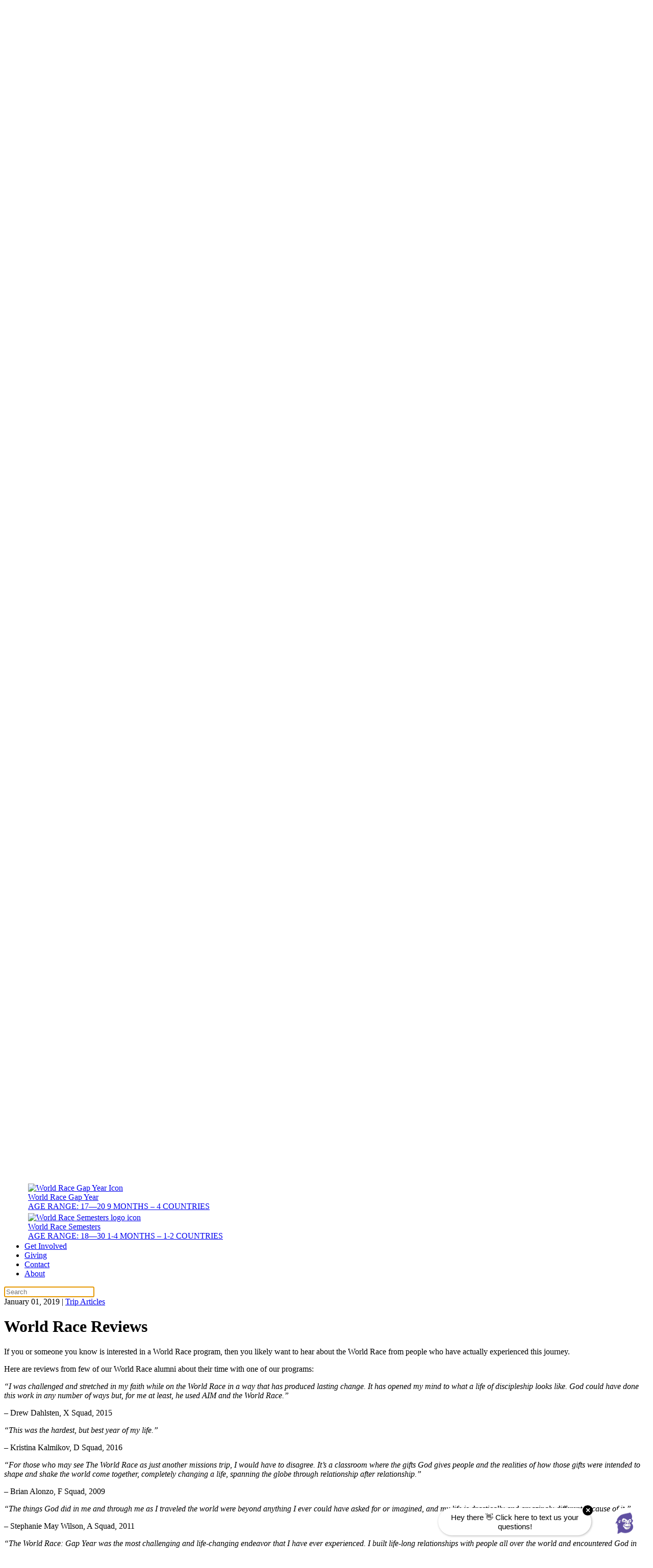

--- FILE ---
content_type: text/html; charset=UTF-8
request_url: https://adventures.org/post/world-race-reviews/
body_size: 20465
content:
<!DOCTYPE html>
<html lang="en-US" prefix="og: https://ogp.me/ns#">

<head>
    <meta charset="UTF-8">
    <meta http-equiv="X-UA-Compatible" content="IE=edge">
    <meta name="viewport" content="width=device-width, initial-scale=1">
    <link rel="shortcut icon" href="/wp-content/uploads/2023/02/adventures-in-missions.png">
    <link rel="apple-touch-icon" href="/wp-content/uploads/2023/03/apple-touch-icon.png">

    	
    
<!-- Search Engine Optimization by Rank Math - https://rankmath.com/ -->
<title>World Race Reviews - Adventures in Missions</title>
<meta name="description" content="World Race Reviews posted in - Adventures in Missions"/>
<meta name="robots" content="follow, index, max-snippet:-1, max-video-preview:-1, max-image-preview:large"/>
<link rel="canonical" href="https://adventures.org/post/world-race-reviews/" />
<meta property="og:locale" content="en_US" />
<meta property="og:type" content="article" />
<meta property="og:title" content="World Race Reviews - Adventures in Missions" />
<meta property="og:description" content="World Race Reviews posted in - Adventures in Missions" />
<meta property="og:url" content="https://adventures.org/post/world-race-reviews/" />
<meta property="og:site_name" content="Adventures in Missions" />
<meta property="article:publisher" content="https://www.facebook.com/Adventures.In.Missions" />
<meta property="article:section" content="Trip Articles" />
<meta property="article:published_time" content="2019-01-01T00:00:00+00:00" />
<meta name="twitter:card" content="summary_large_image" />
<meta name="twitter:title" content="World Race Reviews - Adventures in Missions" />
<meta name="twitter:description" content="World Race Reviews posted in - Adventures in Missions" />
<meta name="twitter:site" content="@aimissions" />
<meta name="twitter:creator" content="@aimissions" />
<meta name="twitter:label1" content="Written by" />
<meta name="twitter:data1" content="Adventures" />
<meta name="twitter:label2" content="Time to read" />
<meta name="twitter:data2" content="1 minute" />
<script type="application/ld+json" class="rank-math-schema">{"@context":"https://schema.org","@graph":[{"@type":["NGO","Organization"],"@id":"https://adventures.org/#organization","name":"Adventures in Missions","url":"https://adventures.org","sameAs":["https://www.facebook.com/Adventures.In.Missions","https://twitter.com/aimissions","https://www.youtube.com/user/adventuresinmissions","https://www.instagram.com/adventuresinmissions/","https://twitter.com/aimissions"],"logo":{"@type":"ImageObject","@id":"https://adventures.org/#logo","url":"https://adventures.org/wp-content/uploads/2023/03/apple-touch-icon.png","contentUrl":"https://adventures.org/wp-content/uploads/2023/03/apple-touch-icon.png","caption":"Adventures in Missions","inLanguage":"en-US","width":"180","height":"180"}},{"@type":"WebSite","@id":"https://adventures.org/#website","url":"https://adventures.org","name":"Adventures in Missions","alternateName":"Adventures","publisher":{"@id":"https://adventures.org/#organization"},"inLanguage":"en-US"},{"@type":"BreadcrumbList","@id":"https://adventures.org/post/world-race-reviews/#breadcrumb","itemListElement":[{"@type":"ListItem","position":"1","item":{"@id":"https://adventures.org","name":"Home"}},{"@type":"ListItem","position":"2","item":{"@id":"https://adventures.org/topics/trips/","name":"Trip Articles"}},{"@type":"ListItem","position":"3","item":{"@id":"https://adventures.org/post/world-race-reviews/","name":"World Race Reviews"}}]},{"@type":"WebPage","@id":"https://adventures.org/post/world-race-reviews/#webpage","url":"https://adventures.org/post/world-race-reviews/","name":"World Race Reviews - Adventures in Missions","datePublished":"2019-01-01T00:00:00+00:00","dateModified":"2019-01-01T00:00:00+00:00","isPartOf":{"@id":"https://adventures.org/#website"},"inLanguage":"en-US","breadcrumb":{"@id":"https://adventures.org/post/world-race-reviews/#breadcrumb"}},{"@type":"Person","@id":"https://adventures.org/author/ahsancheema/","name":"Adventures","url":"https://adventures.org/author/ahsancheema/","image":{"@type":"ImageObject","@id":"https://secure.gravatar.com/avatar/d48c36abcd7b8a3cd8048537fb2c6d193ba9d04a7259c33d4e2804432b7a0093?s=96&amp;d=mm&amp;r=g","url":"https://secure.gravatar.com/avatar/d48c36abcd7b8a3cd8048537fb2c6d193ba9d04a7259c33d4e2804432b7a0093?s=96&amp;d=mm&amp;r=g","caption":"Adventures","inLanguage":"en-US"},"worksFor":{"@id":"https://adventures.org/#organization"}},{"@type":"BlogPosting","headline":"World Race Reviews - Adventures in Missions","datePublished":"2019-01-01T00:00:00+00:00","dateModified":"2019-01-01T00:00:00+00:00","articleSection":"Trip Articles","author":{"@id":"https://adventures.org/author/ahsancheema/","name":"Adventures"},"publisher":{"@id":"https://adventures.org/#organization"},"description":"World Race Reviews posted in - Adventures in Missions","name":"World Race Reviews - Adventures in Missions","@id":"https://adventures.org/post/world-race-reviews/#richSnippet","isPartOf":{"@id":"https://adventures.org/post/world-race-reviews/#webpage"},"inLanguage":"en-US","mainEntityOfPage":{"@id":"https://adventures.org/post/world-race-reviews/#webpage"}}]}</script>
<!-- /Rank Math WordPress SEO plugin -->

<link rel='dns-prefetch' href='//adventures.org' />
<link rel='dns-prefetch' href='//assets.pinterest.com' />
<link rel="alternate" type="application/rss+xml" title="Adventures in Missions &raquo; Feed" href="https://adventures.org/feed/" />
<link rel="alternate" type="application/rss+xml" title="Adventures in Missions &raquo; Comments Feed" href="https://adventures.org/comments/feed/" />
<link rel="alternate" title="oEmbed (JSON)" type="application/json+oembed" href="https://adventures.org/wp-json/oembed/1.0/embed?url=https%3A%2F%2Fadventures.org%2Fpost%2Fworld-race-reviews%2F" />
<link rel="alternate" title="oEmbed (XML)" type="text/xml+oembed" href="https://adventures.org/wp-json/oembed/1.0/embed?url=https%3A%2F%2Fadventures.org%2Fpost%2Fworld-race-reviews%2F&#038;format=xml" />
<style id='wp-block-library-inline-css'>
:root{--wp-block-synced-color:#7a00df;--wp-block-synced-color--rgb:122,0,223;--wp-bound-block-color:var(--wp-block-synced-color);--wp-editor-canvas-background:#ddd;--wp-admin-theme-color:#007cba;--wp-admin-theme-color--rgb:0,124,186;--wp-admin-theme-color-darker-10:#006ba1;--wp-admin-theme-color-darker-10--rgb:0,107,160.5;--wp-admin-theme-color-darker-20:#005a87;--wp-admin-theme-color-darker-20--rgb:0,90,135;--wp-admin-border-width-focus:2px}@media (min-resolution:192dpi){:root{--wp-admin-border-width-focus:1.5px}}.wp-element-button{cursor:pointer}:root .has-very-light-gray-background-color{background-color:#eee}:root .has-very-dark-gray-background-color{background-color:#313131}:root .has-very-light-gray-color{color:#eee}:root .has-very-dark-gray-color{color:#313131}:root .has-vivid-green-cyan-to-vivid-cyan-blue-gradient-background{background:linear-gradient(135deg,#00d084,#0693e3)}:root .has-purple-crush-gradient-background{background:linear-gradient(135deg,#34e2e4,#4721fb 50%,#ab1dfe)}:root .has-hazy-dawn-gradient-background{background:linear-gradient(135deg,#faaca8,#dad0ec)}:root .has-subdued-olive-gradient-background{background:linear-gradient(135deg,#fafae1,#67a671)}:root .has-atomic-cream-gradient-background{background:linear-gradient(135deg,#fdd79a,#004a59)}:root .has-nightshade-gradient-background{background:linear-gradient(135deg,#330968,#31cdcf)}:root .has-midnight-gradient-background{background:linear-gradient(135deg,#020381,#2874fc)}:root{--wp--preset--font-size--normal:16px;--wp--preset--font-size--huge:42px}.has-regular-font-size{font-size:1em}.has-larger-font-size{font-size:2.625em}.has-normal-font-size{font-size:var(--wp--preset--font-size--normal)}.has-huge-font-size{font-size:var(--wp--preset--font-size--huge)}.has-text-align-center{text-align:center}.has-text-align-left{text-align:left}.has-text-align-right{text-align:right}.has-fit-text{white-space:nowrap!important}#end-resizable-editor-section{display:none}.aligncenter{clear:both}.items-justified-left{justify-content:flex-start}.items-justified-center{justify-content:center}.items-justified-right{justify-content:flex-end}.items-justified-space-between{justify-content:space-between}.screen-reader-text{border:0;clip-path:inset(50%);height:1px;margin:-1px;overflow:hidden;padding:0;position:absolute;width:1px;word-wrap:normal!important}.screen-reader-text:focus{background-color:#ddd;clip-path:none;color:#444;display:block;font-size:1em;height:auto;left:5px;line-height:normal;padding:15px 23px 14px;text-decoration:none;top:5px;width:auto;z-index:100000}html :where(.has-border-color){border-style:solid}html :where([style*=border-top-color]){border-top-style:solid}html :where([style*=border-right-color]){border-right-style:solid}html :where([style*=border-bottom-color]){border-bottom-style:solid}html :where([style*=border-left-color]){border-left-style:solid}html :where([style*=border-width]){border-style:solid}html :where([style*=border-top-width]){border-top-style:solid}html :where([style*=border-right-width]){border-right-style:solid}html :where([style*=border-bottom-width]){border-bottom-style:solid}html :where([style*=border-left-width]){border-left-style:solid}html :where(img[class*=wp-image-]){height:auto;max-width:100%}:where(figure){margin:0 0 1em}html :where(.is-position-sticky){--wp-admin--admin-bar--position-offset:var(--wp-admin--admin-bar--height,0px)}@media screen and (max-width:600px){html :where(.is-position-sticky){--wp-admin--admin-bar--position-offset:0px}}
/*# sourceURL=/wp-includes/css/dist/block-library/common.min.css */
</style>
<style id='classic-theme-styles-inline-css'>
/*! This file is auto-generated */
.wp-block-button__link{color:#fff;background-color:#32373c;border-radius:9999px;box-shadow:none;text-decoration:none;padding:calc(.667em + 2px) calc(1.333em + 2px);font-size:1.125em}.wp-block-file__button{background:#32373c;color:#fff;text-decoration:none}
/*# sourceURL=/wp-includes/css/classic-themes.min.css */
</style>
<style id='global-styles-inline-css'>
:root{--wp--preset--aspect-ratio--square: 1;--wp--preset--aspect-ratio--4-3: 4/3;--wp--preset--aspect-ratio--3-4: 3/4;--wp--preset--aspect-ratio--3-2: 3/2;--wp--preset--aspect-ratio--2-3: 2/3;--wp--preset--aspect-ratio--16-9: 16/9;--wp--preset--aspect-ratio--9-16: 9/16;--wp--preset--color--black: #000000;--wp--preset--color--cyan-bluish-gray: #abb8c3;--wp--preset--color--white: #ffffff;--wp--preset--color--pale-pink: #f78da7;--wp--preset--color--vivid-red: #cf2e2e;--wp--preset--color--luminous-vivid-orange: #ff6900;--wp--preset--color--luminous-vivid-amber: #fcb900;--wp--preset--color--light-green-cyan: #7bdcb5;--wp--preset--color--vivid-green-cyan: #00d084;--wp--preset--color--pale-cyan-blue: #8ed1fc;--wp--preset--color--vivid-cyan-blue: #0693e3;--wp--preset--color--vivid-purple: #9b51e0;--wp--preset--gradient--vivid-cyan-blue-to-vivid-purple: linear-gradient(135deg,rgb(6,147,227) 0%,rgb(155,81,224) 100%);--wp--preset--gradient--light-green-cyan-to-vivid-green-cyan: linear-gradient(135deg,rgb(122,220,180) 0%,rgb(0,208,130) 100%);--wp--preset--gradient--luminous-vivid-amber-to-luminous-vivid-orange: linear-gradient(135deg,rgb(252,185,0) 0%,rgb(255,105,0) 100%);--wp--preset--gradient--luminous-vivid-orange-to-vivid-red: linear-gradient(135deg,rgb(255,105,0) 0%,rgb(207,46,46) 100%);--wp--preset--gradient--very-light-gray-to-cyan-bluish-gray: linear-gradient(135deg,rgb(238,238,238) 0%,rgb(169,184,195) 100%);--wp--preset--gradient--cool-to-warm-spectrum: linear-gradient(135deg,rgb(74,234,220) 0%,rgb(151,120,209) 20%,rgb(207,42,186) 40%,rgb(238,44,130) 60%,rgb(251,105,98) 80%,rgb(254,248,76) 100%);--wp--preset--gradient--blush-light-purple: linear-gradient(135deg,rgb(255,206,236) 0%,rgb(152,150,240) 100%);--wp--preset--gradient--blush-bordeaux: linear-gradient(135deg,rgb(254,205,165) 0%,rgb(254,45,45) 50%,rgb(107,0,62) 100%);--wp--preset--gradient--luminous-dusk: linear-gradient(135deg,rgb(255,203,112) 0%,rgb(199,81,192) 50%,rgb(65,88,208) 100%);--wp--preset--gradient--pale-ocean: linear-gradient(135deg,rgb(255,245,203) 0%,rgb(182,227,212) 50%,rgb(51,167,181) 100%);--wp--preset--gradient--electric-grass: linear-gradient(135deg,rgb(202,248,128) 0%,rgb(113,206,126) 100%);--wp--preset--gradient--midnight: linear-gradient(135deg,rgb(2,3,129) 0%,rgb(40,116,252) 100%);--wp--preset--font-size--small: 13px;--wp--preset--font-size--medium: 20px;--wp--preset--font-size--large: 36px;--wp--preset--font-size--x-large: 42px;--wp--preset--spacing--20: 0.44rem;--wp--preset--spacing--30: 0.67rem;--wp--preset--spacing--40: 1rem;--wp--preset--spacing--50: 1.5rem;--wp--preset--spacing--60: 2.25rem;--wp--preset--spacing--70: 3.38rem;--wp--preset--spacing--80: 5.06rem;--wp--preset--shadow--natural: 6px 6px 9px rgba(0, 0, 0, 0.2);--wp--preset--shadow--deep: 12px 12px 50px rgba(0, 0, 0, 0.4);--wp--preset--shadow--sharp: 6px 6px 0px rgba(0, 0, 0, 0.2);--wp--preset--shadow--outlined: 6px 6px 0px -3px rgb(255, 255, 255), 6px 6px rgb(0, 0, 0);--wp--preset--shadow--crisp: 6px 6px 0px rgb(0, 0, 0);}:where(.is-layout-flex){gap: 0.5em;}:where(.is-layout-grid){gap: 0.5em;}body .is-layout-flex{display: flex;}.is-layout-flex{flex-wrap: wrap;align-items: center;}.is-layout-flex > :is(*, div){margin: 0;}body .is-layout-grid{display: grid;}.is-layout-grid > :is(*, div){margin: 0;}:where(.wp-block-columns.is-layout-flex){gap: 2em;}:where(.wp-block-columns.is-layout-grid){gap: 2em;}:where(.wp-block-post-template.is-layout-flex){gap: 1.25em;}:where(.wp-block-post-template.is-layout-grid){gap: 1.25em;}.has-black-color{color: var(--wp--preset--color--black) !important;}.has-cyan-bluish-gray-color{color: var(--wp--preset--color--cyan-bluish-gray) !important;}.has-white-color{color: var(--wp--preset--color--white) !important;}.has-pale-pink-color{color: var(--wp--preset--color--pale-pink) !important;}.has-vivid-red-color{color: var(--wp--preset--color--vivid-red) !important;}.has-luminous-vivid-orange-color{color: var(--wp--preset--color--luminous-vivid-orange) !important;}.has-luminous-vivid-amber-color{color: var(--wp--preset--color--luminous-vivid-amber) !important;}.has-light-green-cyan-color{color: var(--wp--preset--color--light-green-cyan) !important;}.has-vivid-green-cyan-color{color: var(--wp--preset--color--vivid-green-cyan) !important;}.has-pale-cyan-blue-color{color: var(--wp--preset--color--pale-cyan-blue) !important;}.has-vivid-cyan-blue-color{color: var(--wp--preset--color--vivid-cyan-blue) !important;}.has-vivid-purple-color{color: var(--wp--preset--color--vivid-purple) !important;}.has-black-background-color{background-color: var(--wp--preset--color--black) !important;}.has-cyan-bluish-gray-background-color{background-color: var(--wp--preset--color--cyan-bluish-gray) !important;}.has-white-background-color{background-color: var(--wp--preset--color--white) !important;}.has-pale-pink-background-color{background-color: var(--wp--preset--color--pale-pink) !important;}.has-vivid-red-background-color{background-color: var(--wp--preset--color--vivid-red) !important;}.has-luminous-vivid-orange-background-color{background-color: var(--wp--preset--color--luminous-vivid-orange) !important;}.has-luminous-vivid-amber-background-color{background-color: var(--wp--preset--color--luminous-vivid-amber) !important;}.has-light-green-cyan-background-color{background-color: var(--wp--preset--color--light-green-cyan) !important;}.has-vivid-green-cyan-background-color{background-color: var(--wp--preset--color--vivid-green-cyan) !important;}.has-pale-cyan-blue-background-color{background-color: var(--wp--preset--color--pale-cyan-blue) !important;}.has-vivid-cyan-blue-background-color{background-color: var(--wp--preset--color--vivid-cyan-blue) !important;}.has-vivid-purple-background-color{background-color: var(--wp--preset--color--vivid-purple) !important;}.has-black-border-color{border-color: var(--wp--preset--color--black) !important;}.has-cyan-bluish-gray-border-color{border-color: var(--wp--preset--color--cyan-bluish-gray) !important;}.has-white-border-color{border-color: var(--wp--preset--color--white) !important;}.has-pale-pink-border-color{border-color: var(--wp--preset--color--pale-pink) !important;}.has-vivid-red-border-color{border-color: var(--wp--preset--color--vivid-red) !important;}.has-luminous-vivid-orange-border-color{border-color: var(--wp--preset--color--luminous-vivid-orange) !important;}.has-luminous-vivid-amber-border-color{border-color: var(--wp--preset--color--luminous-vivid-amber) !important;}.has-light-green-cyan-border-color{border-color: var(--wp--preset--color--light-green-cyan) !important;}.has-vivid-green-cyan-border-color{border-color: var(--wp--preset--color--vivid-green-cyan) !important;}.has-pale-cyan-blue-border-color{border-color: var(--wp--preset--color--pale-cyan-blue) !important;}.has-vivid-cyan-blue-border-color{border-color: var(--wp--preset--color--vivid-cyan-blue) !important;}.has-vivid-purple-border-color{border-color: var(--wp--preset--color--vivid-purple) !important;}.has-vivid-cyan-blue-to-vivid-purple-gradient-background{background: var(--wp--preset--gradient--vivid-cyan-blue-to-vivid-purple) !important;}.has-light-green-cyan-to-vivid-green-cyan-gradient-background{background: var(--wp--preset--gradient--light-green-cyan-to-vivid-green-cyan) !important;}.has-luminous-vivid-amber-to-luminous-vivid-orange-gradient-background{background: var(--wp--preset--gradient--luminous-vivid-amber-to-luminous-vivid-orange) !important;}.has-luminous-vivid-orange-to-vivid-red-gradient-background{background: var(--wp--preset--gradient--luminous-vivid-orange-to-vivid-red) !important;}.has-very-light-gray-to-cyan-bluish-gray-gradient-background{background: var(--wp--preset--gradient--very-light-gray-to-cyan-bluish-gray) !important;}.has-cool-to-warm-spectrum-gradient-background{background: var(--wp--preset--gradient--cool-to-warm-spectrum) !important;}.has-blush-light-purple-gradient-background{background: var(--wp--preset--gradient--blush-light-purple) !important;}.has-blush-bordeaux-gradient-background{background: var(--wp--preset--gradient--blush-bordeaux) !important;}.has-luminous-dusk-gradient-background{background: var(--wp--preset--gradient--luminous-dusk) !important;}.has-pale-ocean-gradient-background{background: var(--wp--preset--gradient--pale-ocean) !important;}.has-electric-grass-gradient-background{background: var(--wp--preset--gradient--electric-grass) !important;}.has-midnight-gradient-background{background: var(--wp--preset--gradient--midnight) !important;}.has-small-font-size{font-size: var(--wp--preset--font-size--small) !important;}.has-medium-font-size{font-size: var(--wp--preset--font-size--medium) !important;}.has-large-font-size{font-size: var(--wp--preset--font-size--large) !important;}.has-x-large-font-size{font-size: var(--wp--preset--font-size--x-large) !important;}
.ministry-item {
    float: left;
    width: 67.3%
    margin-bottom: 3%;
    position: relative;
}
.ministry-text {
    position: absolute;
    bottom: 0;
    width: 100%;
    text-align: center;
    background: rgba(0, 48, 121, 0.63);
}
.ministry-text h3 {
    margin: 0;
    padding: 10px 0;
    color: #ffffff;
    font-size: 18px;
    font-weight: 500;
    text-align: center;
    text-transform: uppercase;
}
.ministry-item .btn {
    font-weight: 700;
    text-transform: uppercase;
    letter-spacing: 2;
    background-color: #4fcb97;
    border-color: #4fcb97;
    -ms-transform: scale(1);
    -moz-transform: scale(1);
    -webkit-transform: scale(1);
    -o-transform: scale(1);
    transform: scale(1);
    -ms-transition: transform 0.5s ease-in-out 0s;
    -moz-transition: transform 0.5s ease-in-out 0s;
    -webkit-transition: transform 0.5s ease-in-out 0s;
    -o-transition: transform 0.5s ease-in-out 0s;
    transition: transform 0.5s ease-in-out 0s;
	width: 100%;
}
.form-group {
    margin-bottom: 15px;
}
.single-trip_destinations .table tr td a:nth-child(2) {
    display: block !important;
}



/* STM Profile Cards */
	:root {
		--star-size: 50px;
		--star-color: #fff;
		--star-background: #ffd429;
	}

	.rating-stars {
		--percent: calc(var(--rating) / 5 * 100%);
		display: inline-block;
		font-size: var(--star-size);
		font-family: Times;
		line-height: 1;
	}
	.rating-stars::before {
		content: "★★★★★";
		letter-spacing: 3px;
		background: linear-gradient(90deg, var(--star-background) var(--percent), var(--star-color) var(--percent));
		-webkit-background-clip: text;
		-webkit-text-fill-color: transparent;
	}
.rating-label{color:#fff;}

	.stmpc {
		/*background-image: url(https://adventures.org/wp-content/uploads/2023/04/background.png);*/
		background-color: #e7e5e6;
		/*background-size: 1000px 320px;
		background-repeat: no-repeat;
		background-position: top center;*/
	}
	.stmpc tr:nth-child(1) td {border:none;}
	.stmpc tr:nth-child(1) td {background: linear-gradient(353deg, #e7e5e6 44%, #81a2b7 44%);background-color:#81a2b7}
	.dark.stmpc tr:nth-child(1) td {background: linear-gradient(353deg, #e7e5e6 44%, #183964 44%);}
	.dark.stmpc-header .sub-header {color: #183964;}
	.stmpc .half-col:first-of-type img {width: 350px;border-radius:500px;border:8px solid #81a2b7}
	.dark.stmpc .half-col:first-of-type img {width: 350px;border-radius:500px;border:8px solid #183964}


	.stmpc td {padding:25px;border-top:1px solid #617883;color:#617883}
	.stmpc tr:nth-child(2) td {border-right:1px solid #617883;}
	.stmpc tr:nth-child(2) td:last-of-type {border-right:none}

	.stmpc h4 {margin-bottom:4px}
	.stmpc p {margin-top:4px}

	.stmpc-header {
		display: flex;
		flex-wrap: wrap;
		justify-content: space-between;
		padding:20px 0
	}
	.stmpc-header .half-col {
		flex-basis: 50%;
		display: flex;
		align-items: center;
		justify-content: center;
	}
	.stmpc-header .half-col:nth-child(2) {justify-content: flex-start;flex-wrap: wrap;}
	.stmpc-header .half-col:nth-child(2) img {display:block;width:180px;height:auto}
	.stmpc-header .half-col h3 {text-transform:uppercase;color:#e7e5e6;font-size:70px;margin:0 0 30px}
	.stmpc-header .sub-header {font-size: 27px; font-weight: 700; color: #617883;}
	.stmpc-reviews figure {background-color:#fff;border-radius:5px;padding:10px 20px 10px 40px;font-style:italic;}
	.stmpc-reviews figcaption {display:inline-block;margin-right: 5px;font-style:normal;font-weight:bold;}

	.stmpc-reviews figure {
    position: relative; /* make the figure element a positioned parent */
    background-color: #fff;
    border-radius: 5px;
    padding: 10px 50px 10px 10px;
    font-style: italic;
  }

  .stmpc-reviews figure::before {
    content: ',,';
		font-family:  Georgia, 'Times New Roman', Times, serif;
		position: absolute;
    top: -8px;
    right: 12px;
    font-size: 2em; /* increase font size */
    font-weight: bold; /* make it bold */
    line-height: 1; /* adjust the line-height */
  }

	@media screen and (max-width: 799px) {
		.stmpc-header {flex-direction: column;align-items: center;}
		.stmpc-header .half-col {flex-basis: 100%;justify-content: center!important;}
		.stmpc-header .half-col h3 {color: #617883;text-align:center;margin-top:40px;}
		
		.stmpc-header .sub-header {text-align:center;}
	}
	.stmpc h3 {text-transform:uppercase;color:#e7e5e6}
/*# sourceURL=global-styles-inline-css */
</style>
<link rel='stylesheet' id='child-style-css' href='https://adventures.org/wp-content/themes/yoo-child/style.css?ver=1768895586' media='all' />
<link href="https://adventures.org/wp-content/themes/yoo-child/css/theme.1.css?ver=1767708323" rel="stylesheet">
<script src="https://adventures.org/wp-includes/js/jquery/jquery.min.js?ver=3.7.1" id="jquery-core-js"></script>
<script src="https://adventures.org/wp-includes/js/jquery/jquery-migrate.min.js?ver=3.4.1" id="jquery-migrate-js"></script>
<script src="https://adventures.org/wp-content/themes/yoo-child/localstore.js?ver=1768895586" id="child-script-js"></script>
<link rel="https://api.w.org/" href="https://adventures.org/wp-json/" /><link rel="alternate" title="JSON" type="application/json" href="https://adventures.org/wp-json/wp/v2/posts/1577" /><link rel="EditURI" type="application/rsd+xml" title="RSD" href="https://adventures.org/xmlrpc.php?rsd" />
<meta name="generator" content="WordPress 6.9" />
<link rel='shortlink' href='https://adventures.org/?p=1577' />
			<link rel="preload" href="https://adventures.org/wp-content/plugins/hustle/assets/hustle-ui/fonts/hustle-icons-font.woff2" as="font" type="font/woff2" crossorigin>
		<script src="https://adventures.org/wp-content/themes/yootheme/packages/theme-cookie/app/cookie.min.js?ver=4.5.33" defer></script>
<script src="https://adventures.org/wp-content/themes/yootheme/vendor/assets/uikit/dist/js/uikit.min.js?ver=4.5.33"></script>
<script src="https://adventures.org/wp-content/themes/yootheme/vendor/assets/uikit/dist/js/uikit-icons-trek.min.js?ver=4.5.33"></script>
<script src="https://adventures.org/wp-content/themes/yootheme/js/theme.js?ver=4.5.33"></script>
<script>window.yootheme ||= {}; var $theme = yootheme.theme = {"cookie":{"mode":"notification","template":"<div class=\"tm-cookie-banner uk-notification uk-notification-bottom-left\">\n        <div class=\"uk-notification-message uk-panel\">\n\n            By using this website, you agree to the use of cookies as described in our Privacy Policy.\n                            <button type=\"button\" class=\"js-accept uk-notification-close uk-close\" data-uk-close data-uk-toggle=\"target: !.uk-notification; animation: uk-animation-fade\"><\/button>\n            \n            \n        <\/div>\n    <\/div>","position":"top"},"i18n":{"close":{"label":"Close","0":"yootheme"},"totop":{"label":"Back to top","0":"yootheme"},"marker":{"label":"Open","0":"yootheme"},"navbarToggleIcon":{"label":"Open menu","0":"yootheme"},"paginationPrevious":{"label":"Previous page","0":"yootheme"},"paginationNext":{"label":"Next page","0":"yootheme"},"searchIcon":{"toggle":"Open Search","submit":"Submit Search"},"slider":{"next":"Next slide","previous":"Previous slide","slideX":"Slide %s","slideLabel":"%s of %s"},"slideshow":{"next":"Next slide","previous":"Previous slide","slideX":"Slide %s","slideLabel":"%s of %s"},"lightboxPanel":{"next":"Next slide","previous":"Previous slide","slideLabel":"%s of %s","close":"Close"}}};</script>

    <style>
        /* Adventures Network Toolbar and Mobile Menu Tabs */
.tm-toolbar {padding-top:0px!important;padding-bottom:0px!important;}
#custom_html-2 .custom-html-widget a {
    padding: 5px 11px;
    display: inline-block;
    background-color: rgba(255,255,255,.2);
    margin: 5px 1px 0;
    border-radius: 8px 8px 0 0;
    color: #fff;
    text-decoration: none;
    /* font-weight: 400; */
    text-transform: uppercase;
	transition: .5s all ease;
    font-family: Oswald;
    font-weight: 900;
}
#custom_html-2 .custom-html-widget a.active {background-color: #fff;box-shadow:0 -2px 5px 0 rgba(0,0,0,.35);color: #242b37;}
#custom_html-2 .custom-html-widget a:hover {background-color: #fff;box-shadow: 0 -2px 5px 0 rgba(0,0,0,.35);color: #48bc8e}
#custom_html-2 .custom-html-widget a.active:hover {color:#48bc8e!important;}

.tm-toolbar{

    display: none;
}
#chat-widget-container{
    display: none !important;
}
    </style>
	<link rel="stylesheet" href="https://display.adventures.tools/www/files/display.min.css?q=v06262024">
</head>

<body class="wp-singular post-template-default single single-post postid-1577 single-format-standard wp-embed-responsive wp-theme-yootheme wp-child-theme-yoo-child ">
<iframe id="fransis_text_us" src="https://app.integratedtelehealthsolutions.com/index.php/managewidgets/user_subscription?token_id=fdecfaea-6e59-4191-8238-460701acdd0e" style="position: fixed; bottom: 2%; right: 2%; border: none; height: 70px; width: 400px; z-index: 99999;"></iframe>        <script>
             window.addEventListener("message", function(event) {
    if (event.data.type === "setHeightWidth") {
      const iframe = document.getElementById("fransis_text_us");
      iframe.style.height = event.data.height + "px";
      iframe.style.width = event.data.width + "px";
    }
  });
        </script>
    
<!-- Google tag (gtag.js) -->
<script async src="https://www.googletagmanager.com/gtag/js?id=G-CK6KPCEJ0X"></script>
<script>
  window.dataLayer = window.dataLayer || [];
  function gtag(){dataLayer.push(arguments);}
  gtag('js', new Date());

  gtag('config', 'G-CK6KPCEJ0X');
</script>


  <!-- Google Tag Manager -->
  <script>(function(w,d,s,l,i){w[l]=w[l]||[];w[l].push({'gtm.start':
  new Date().getTime(),event:'gtm.js'});var f=d.getElementsByTagName(s)[0],
  j=d.createElement(s),dl=l!='dataLayer'?'&l='+l:'';j.async=true;j.src=
  'https://www.googletagmanager.com/gtm.js?id='+i+dl;f.parentNode.insertBefore(j,f);
  })(window,document,'script','dataLayer','GTM-P2F8L89');</script>
  <!-- End Google Tag Manager -->




<div class="tm-toolbar tm-toolbar-default uk-visible@l" style="display: block;">
<div class="uk-container uk-flex uk-flex-middle uk-container-expand">
<div>
<div class="uk-grid-medium uk-child-width-auto uk-flex-middle uk-grid uk-grid-stack" uk-grid="margin: uk-margin-small-top">
<div class="uk-first-column">
<div class="uk-panel widget widget_custom_html" id="custom_html-2">
<div class="textwidget custom-html-widget"><a class="active" href="https://adventures.org" target="_blank" rel="noopener">Adventures</a>
<a href="https://www.worldrace.org">WorldRace</a>
<a href="https://sethbarnes.com" rel="nofollow noopener" target="_blank">SethBarnes</a>
<a href="https://sponsorship.adventures.org/" rel="nofollow noopener" target="_blank">Sponsorship</a>
<a href="http://adventuresrelief.org/" rel="nofollow" target="_blank">Relief</a>
<a href="https://adventures.org/give" rel="nofollow noopener" target="_blank">Giving</a>
<a href="https://store.adventures.org/" rel="nofollow noopener" target="_blank">Store</a></div>

</div>
</div>
</div>
</div>
<div class="uk-margin-auto-left">
<div class="uk-grid-medium uk-child-width-auto uk-flex-middle uk-grid uk-grid-stack" uk-grid="margin: uk-margin-small-top">
<div class="uk-first-column">
<div class="uk-panel">

<div data-issue="no-content-available" hidden></div>
</div>
</div> </div>
</div>
</div>
</div>
    
            
            <div class="tm-page">
                                        


<header class="tm-header-mobile uk-hidden@l">


        <div uk-sticky show-on-up animation="uk-animation-slide-top" cls-active="uk-navbar-sticky" sel-target=".uk-navbar-container">
    
        <div class="uk-navbar-container">

            <div class="uk-container uk-container-expand">
                <nav class="uk-navbar" uk-navbar="{&quot;align&quot;:&quot;center&quot;,&quot;container&quot;:&quot;.tm-header-mobile &gt; [uk-sticky]&quot;,&quot;boundary&quot;:&quot;.tm-header-mobile .uk-navbar-container&quot;,&quot;target-x&quot;:&quot;.tm-header-mobile .uk-navbar&quot;,&quot;target-y&quot;:&quot;.tm-header-mobile .uk-navbar-container&quot;,&quot;dropbar&quot;:true,&quot;dropbar-anchor&quot;:&quot;.tm-header-mobile .uk-navbar-container&quot;,&quot;dropbar-transparent-mode&quot;:&quot;remove&quot;}">

                                        <div class="uk-navbar-left ">

                                                    <a href="https://adventures.org/" aria-label="Back to home" class="uk-logo uk-navbar-item">
    <picture>
<source type="image/webp" srcset="/wp-content/themes/yootheme/cache/cc/adventures_color_2020-ccac6498.webp 220w, /wp-content/themes/yootheme/cache/63/adventures_color_2020-632c3da2.webp 439w, /wp-content/themes/yootheme/cache/9e/adventures_color_2020-9ec54f37.webp 440w" sizes="(min-width: 220px) 220px">
<img alt="Adventures in Missions" loading="eager" src="/wp-content/themes/yootheme/cache/e6/adventures_color_2020-e6139d35.png" width="220" height="44">
</picture></a>                        
                                                                            
                        
                    </div>
                    
                    
                                        <div class="uk-navbar-right">

                        
                                                    <a uk-toggle href="#tm-dialog-mobile" class="uk-navbar-toggle">

                <span class="uk-margin-small-right uk-text-middle">Menu</span>
        
        <div uk-navbar-toggle-icon></div>

        
    </a>                        
                    </div>
                    
                </nav>
            </div>

        </div>

        </div>
    



    
        <div id="tm-dialog-mobile" class="uk-modal uk-modal-full" uk-modal>
        <div class="uk-modal-dialog uk-flex">

                        <button class="uk-modal-close-full uk-close-large" type="button" uk-close uk-toggle="cls: uk-modal-close-full uk-close-large uk-modal-close-default; mode: media; media: @s"></button>
            
            <div class="uk-modal-body uk-padding-large uk-margin-auto uk-flex uk-flex-column uk-box-sizing-content uk-width-auto@s" uk-height-viewport uk-toggle="{&quot;cls&quot;:&quot;uk-padding-large&quot;,&quot;mode&quot;:&quot;media&quot;,&quot;media&quot;:&quot;@s&quot;}">

                                <div class="uk-margin-auto-vertical">
                    
<div class="uk-grid uk-child-width-1-1" uk-grid>    <div>
<div class="uk-panel widget widget_search" id="search-3">

    
    

    <form id="search-0" action="https://adventures.org/" method="get" role="search" class="uk-search uk-search-default uk-width-1-1"><span uk-search-icon></span><input name="s" placeholder="Search" required aria-label="Search" type="search" class="uk-search-input"></form>
    

</div>
</div>    <div>
<div class="uk-panel">

    
    <a href="https://adventures.org/" aria-label="Back to home" class="uk-logo">
    <picture>
<source type="image/webp" srcset="/wp-content/themes/yootheme/cache/92/adventures_color_2020-924c0457.webp 240w, /wp-content/themes/yootheme/cache/77/adventures_color_2020-77cdf7ab.webp 479w, /wp-content/themes/yootheme/cache/6c/adventures_color_2020-6c34caa0.webp 480w" sizes="(min-width: 240px) 240px">
<img alt="Adventures in Missions" loading="eager" src="/wp-content/themes/yootheme/cache/3a/adventures_color_2020-3a0164fb.png" width="240" height="48">
</picture></a>
</div>
</div>    <div>
<div class="uk-panel widget widget_nav_menu" id="nav_menu-2">

    
    
<ul class="uk-nav uk-nav-default uk-nav-divider">
    
	<li class="menu-item menu-item-type-post_type menu-item-object-page menu-item-has-children uk-parent"><a href="https://adventures.org/trips/">Mission Trips</a>
	<ul class="uk-nav-sub">

		<li class="menu-item menu-item-type-custom menu-item-object-custom"><a href="https://adventures.org/trip/programs/adult-mission-trips/">Adult Trips</a></li>
		<li class="menu-item menu-item-type-custom menu-item-object-custom"><a href="https://adventures.org/trip/programs/womens-mission-trips/">Beauty for Ashes Trips</a></li>
		<li class="menu-item menu-item-type-custom menu-item-object-custom"><a href="https://adventures.org/trip/programs/disaster-relief/">Disaster Relief</a></li>
		<li class="menu-item menu-item-type-post_type menu-item-object-page"><a href="https://adventures.org/programs/long-term-missions/">Long Term Missions</a></li>
		<li class="menu-item menu-item-type-custom menu-item-object-custom"><a href="https://adventures.org/trip/programs/youth-group-mission-trips/">Youth Groups</a></li>
		<li class="menu-item menu-item-type-custom menu-item-object-custom"><a href="https://adventures.org/trip/programs/ambassador-teen-mission-trips/">Ambassador</a></li>
		<li class="menu-item menu-item-type-custom menu-item-object-custom"><a href="https://adventures.org/application/stm-custom-trips/">Custom Trip</a></li>
		<li class="menu-item menu-item-type-custom menu-item-object-custom"><a href="https://adventures.org/trip/programs/family-mission-trips/">Family Trips</a></li>
		<li class="menu-item menu-item-type-custom menu-item-object-custom"><a href="https://adventures.org/trip/programs/sports-trips/">Sports Trips</a></li>
		<li class="menu-item menu-item-type-custom menu-item-object-custom"><a href="https://www.worldrace.org/?_ga=2.85818202.2130868226.1718644287-722677331.1718381850">World Race</a></li></ul></li>
	<li class="menu-item menu-item-type-post_type menu-item-object-page menu-item-has-children uk-parent"><a href="https://adventures.org/programs/">Our Programs</a>
	<ul class="uk-nav-sub">

		<li class="menu-item menu-item-type-post_type menu-item-object-page"><a href="https://adventures.org/programs/beauty-for-ashes/">Beauty For Ashes</a></li>
		<li class="menu-item menu-item-type-post_type menu-item-object-page"><a href="https://adventures.org/programs/dlta/">Discipleship & Leadership Training Academy</a></li>
		<li class="menu-item menu-item-type-post_type menu-item-object-page"><a href="https://adventures.org/blogs/bases/">Bases and Long-term Partnerships</a></li>
		<li class="menu-item menu-item-type-custom menu-item-object-custom"><a href="https://sponsorship.adventures.org/?_ga=2.76623445.1361714363.1669272509-1234168548.1667386080" target="_blank" rel="nofollow">Sponsorship</a></li>
		<li class="menu-item menu-item-type-custom menu-item-object-custom"><a href="https://adventures.org/trip/programs/long-term-mission/">Long-Term Missions</a></li>
		<li class="menu-item menu-item-type-post_type menu-item-object-page"><a href="https://adventures.org/programs/parent-ministry/">Parent Ministry</a></li>
		<li class="menu-item menu-item-type-custom menu-item-object-custom"><a href="https://adventures.org/trips">Short Term Missions</a></li></ul></li>
	<li class="menu-item menu-item-type-post_type menu-item-object-page"><a href="https://adventures.org/about/">About</a></li>
	<li class="menu-item menu-item-type-post_type menu-item-object-page"><a href="https://adventures.org/get-involved/">Get Involved</a></li>
	<li class="menu-item menu-item-type-custom menu-item-object-custom"><a href="https://sponsorship.adventures.org/?_ga=2.76623445.1361714363.1669272509-1234168548.1667386080">Sponsorship</a></li>
	<li class="menu-item menu-item-type-post_type menu-item-object-page"><a href="https://adventures.org/give/">Giving</a></li>
	<li class="menu-item menu-item-type-post_type menu-item-object-page"><a href="https://adventures.org/contact/">Contact</a></li></ul>

</div>
</div>    <div>
<div class="uk-panel widget widget_block" id="block-2">

    
    <div data-issue="no-content-available" hidden></div>
</div>
</div>    <div>
<div class="uk-panel">

    
    <ul class="uk-grid uk-flex-inline uk-flex-middle uk-flex-nowrap uk-grid-small">                    <li><a href="https://www.facebook.com/Adventures.In.Missions" class="uk-preserve-width uk-icon-link" rel="noreferrer" target="_blank"><span uk-icon="icon: facebook;"></span></a></li>
                    <li><a href="https://twitter.com/aimissions" class="uk-preserve-width uk-icon-link" rel="noreferrer" target="_blank"><span uk-icon="icon: twitter;"></span></a></li>
                    <li><a href="https://www.youtube.com/user/adventuresinmissions" class="uk-preserve-width uk-icon-link" rel="noreferrer" target="_blank"><span uk-icon="icon: youtube;"></span></a></li>
                    <li><a href="https://www.instagram.com/adventuresinmissions/" class="uk-preserve-width uk-icon-link" rel="noreferrer" target="_blank"><span uk-icon="icon: instagram;"></span></a></li>
            </ul>
</div>
</div></div>                </div>
                
                
            </div>

        </div>
    </div>
    
    

</header>


<div class="tm-toolbar tm-toolbar-default uk-visible@l">
    <div class="uk-container uk-flex uk-flex-middle uk-container-expand">

                <div>
            <div class="uk-grid-medium uk-child-width-auto uk-flex-middle" uk-grid="margin: uk-margin-small-top">

                                <div>
<div class="uk-panel top_widget widget widget_custom_html" id="custom_html-6">

    
    <div class="textwidget custom-html-widget"><a class="active" href="https://adventures.org" target="_blank">Adventures</a> 
<a href="https://www.worldrace.org" >WorldRace</a>
<a href="https://sethbarnes.com" rel="nofollow" target="_blank">SethBarnes</a>
<a href="https://sponsorship.adventures.org/" rel="nofollow" target="_blank">Sponsorship</a>
<a href="http://adventuresrelief.org/" rel="nofollow" target="_blank">Relief</a>
<a href="https://adventures.org/give" rel="nofollow" target="_blank">Giving</a>
<a href="https://store.adventures.org/" rel="nofollow" target="_blank">Store</a></div>
</div>
</div>                
                
            </div>
        </div>
        
        
    </div>
</div>

<header class="tm-header uk-visible@l">



    
        <div class="uk-navbar-container uk-navbar-primary">

            <div class="uk-container uk-container-expand">
                <nav class="uk-navbar" uk-navbar="{&quot;align&quot;:&quot;center&quot;,&quot;container&quot;:&quot;.tm-header&quot;,&quot;boundary&quot;:&quot;.tm-header .uk-navbar-container&quot;,&quot;target-x&quot;:&quot;.tm-header .uk-navbar&quot;,&quot;target-y&quot;:&quot;.tm-header .uk-navbar-container&quot;,&quot;dropbar&quot;:true,&quot;dropbar-anchor&quot;:&quot;.tm-header .uk-navbar-container&quot;,&quot;dropbar-transparent-mode&quot;:&quot;remove&quot;}">

                                        <div class="uk-navbar-left ">

                                                    <a href="https://adventures.org/" aria-label="Back to home" class="uk-logo uk-navbar-item">
    <picture>
<source type="image/webp" srcset="/wp-content/themes/yootheme/cache/1b/adventures-in-missions-1b2e0174.webp 260w, /wp-content/themes/yootheme/cache/f3/adventures-in-missions-f39552fc.webp 394w" sizes="(min-width: 260px) 260px">
<img alt="Adventures in Missions" loading="eager" src="/wp-content/themes/yootheme/cache/48/adventures-in-missions-48ebe535.png" width="260" height="55">
</picture></a>                        
                        
                        
                    </div>
                    
                    
                                        <div class="uk-navbar-right">

                                                    
<ul class="uk-navbar-nav">
    
	<li class="menu-item menu-item-type-post_type menu-item-object-page uk-parent"><a href="https://adventures.org/trips/">Trips <span uk-navbar-parent-icon></span></a>
	<div class="uk-drop uk-navbar-dropdown uk-navbar-dropdown-dropbar-large" pos="bottom-center" stretch="x" boundary=".tm-header .uk-navbar" style="--uk-position-viewport-offset: 0;"><style class="uk-margin-remove-adjacent">#menu-item-4768\#0 .el-image{border-radius:6px}#menu-item-4768\#0 .el-item{padding:2px 7px;border-radius:3px}#menu-item-4768\#1 .el-image{border-radius:6px}#menu-item-4768\#1 .el-item{padding:2px 7px;border-radius:3px}</style><div class="uk-grid tm-grid-expand uk-grid-column-small uk-grid-row-large uk-grid-margin-large" uk-grid>
<div class="uk-width-1-2@m">
    
        
            
            
            
                
                    
<div class="uk-margin-remove-vertical">
        <a class="uk-display-block uk-panel uk-link-toggle" href="/trips/#programs" uk-scroll>    
                <div class="uk-flex-middle" uk-grid>        
                        <div class="uk-width-auto@m uk-flex-last@m">            
                                

    
                <span class="el-image" uk-icon="icon: chevron-right; width: 20; height: 20;"></span>        
        
    
                
                        </div>            
                        <div class="uk-width-expand uk-margin-remove-first-child">            
                
                
                    

        
                <div class="el-title uk-h5 uk-margin-top uk-margin-remove-bottom">                        <span class="uk-link-heading">See All Mission Trip Programs</span>                    </div>        
        
    
        
        
        
        
        

                
                
                        </div>            
                </div>        
        </a>    
</div>
<div id="menu-item-4768#0" class="uk-margin uk-visible@l">
    
        <div class="uk-grid uk-child-width-1-1 uk-child-width-1-2@s uk-grid-collapse uk-grid-match" uk-grid>                <div>
<div class="el-item uk-flex uk-flex-column">
        <a class="uk-flex-1 uk-panel uk-tile-default uk-tile-hover uk-link-toggle" href="/trip/programs/adult-mission-trips/">    
                <div class="uk-grid-collapse" uk-grid>        
                        <div class="uk-width-auto@m">            
                                

    
                <picture>
<source type="image/webp" srcset="/wp-content/themes/yootheme/cache/3a/eswatini-disability-event-card-300x300-3a0844e3.webp 100w, /wp-content/themes/yootheme/cache/9b/eswatini-disability-event-card-300x300-9bd868d1.webp 200w" sizes="(min-width: 100px) 100px">
<img src="/wp-content/themes/yootheme/cache/80/eswatini-disability-event-card-300x300-80de8b27.jpeg" width="100" height="80" alt="Group loves children with disabilities in Eswatini" loading="lazy" class="el-image">
</picture>        
        
    
                
                        </div>            
                        <div class="uk-width-expand">            
                
                                <div class="uk-padding-small uk-margin-remove-first-child">                
                    

        
                <div class="el-title uk-text-small uk-margin-top uk-margin-remove-bottom">                        Adult Trips                    </div>        
                <div class="el-meta uk-text-meta">Trips for Individuals or Groups</div>        
    
        
        
        
        
        

                                </div>                
                
                        </div>            
                </div>        
        </a>    
</div></div>
                <div>
<div class="el-item uk-flex uk-flex-column">
        <a class="uk-flex-1 uk-panel uk-tile-default uk-tile-hover uk-link-toggle" href="/trip/programs/ambassador-teen-mission-trips/">    
                <div class="uk-grid-collapse" uk-grid>        
                        <div class="uk-width-auto@m">            
                                

    
                <picture>
<source type="image/webp" srcset="/wp-content/themes/yootheme/cache/48/ambassadors-card-48c7da16.webp 100w, /wp-content/themes/yootheme/cache/d2/ambassadors-card-d2f19d5d.webp 200w" sizes="(min-width: 100px) 100px">
<img src="/wp-content/themes/yootheme/cache/81/ambassadors-card-816cdb87.jpeg" width="100" height="80" alt="a group of women smiling for a photo" loading="lazy" class="el-image">
</picture>        
        
    
                
                        </div>            
                        <div class="uk-width-expand">            
                
                                <div class="uk-padding-small uk-margin-remove-first-child">                
                    

        
                <div class="el-title uk-text-small uk-margin-top uk-margin-remove-bottom">                        Ambassador                    </div>        
                <div class="el-meta uk-text-meta">Teen Trips for Individuals</div>        
    
        
        
        
        
        

                                </div>                
                
                        </div>            
                </div>        
        </a>    
</div></div>
                <div>
<div class="el-item uk-flex uk-flex-column">
        <a class="uk-flex-1 uk-panel uk-tile-default uk-tile-hover uk-link-toggle" href="/trip/programs/womens-mission-trips/">    
                <div class="uk-grid-collapse" uk-grid>        
                        <div class="uk-width-auto@m">            
                                

    
                <picture>
<source type="image/webp" srcset="/wp-content/themes/yootheme/cache/bf/b4a-facilitator-training-card-bf617499.webp 100w, /wp-content/themes/yootheme/cache/02/b4a-facilitator-training-card-026beb41.webp 200w" sizes="(min-width: 100px) 100px">
<img src="/wp-content/themes/yootheme/cache/82/b4a-facilitator-training-card-824e6a06.jpeg" width="100" height="80" alt="a group of women smiling" loading="lazy" class="el-image">
</picture>        
        
    
                
                        </div>            
                        <div class="uk-width-expand">            
                
                                <div class="uk-padding-small uk-margin-remove-first-child">                
                    

        
                <div class="el-title uk-text-small uk-margin-top uk-margin-remove-bottom">                        Beauty for Ashes                    </div>        
                <div class="el-meta uk-text-meta">Women's Trips for Individuals</div>        
    
        
        
        
        
        

                                </div>                
                
                        </div>            
                </div>        
        </a>    
</div></div>
                <div>
<div class="el-item uk-flex uk-flex-column">
        <a class="uk-flex-1 uk-panel uk-tile-default uk-tile-hover uk-link-toggle" href="/application/stm-custom-trips/">    
                <div class="uk-grid-collapse" uk-grid>        
                        <div class="uk-width-auto@m">            
                                

    
                <picture>
<source type="image/webp" srcset="/wp-content/themes/yootheme/cache/8e/adventures-in-missions-17-8ee15268.webp 100w, /wp-content/themes/yootheme/cache/23/adventures-in-missions-17-2365c22e.webp 200w" sizes="(min-width: 100px) 100px">
<img src="/wp-content/themes/yootheme/cache/f1/adventures-in-missions-17-f17e4e1b.jpeg" width="100" height="80" alt loading="lazy" class="el-image">
</picture>        
        
    
                
                        </div>            
                        <div class="uk-width-expand">            
                
                                <div class="uk-padding-small uk-margin-remove-first-child">                
                    

        
                <div class="el-title uk-text-small uk-margin-top uk-margin-remove-bottom">                        Custom Trip                    </div>        
                <div class="el-meta uk-text-meta">Build your perfect trip!</div>        
    
        
        
        
        
        

                                </div>                
                
                        </div>            
                </div>        
        </a>    
</div></div>
                <div>
<div class="el-item uk-flex uk-flex-column">
        <a class="uk-flex-1 uk-panel uk-tile-default uk-tile-hover uk-link-toggle" href="https://adventures.org/trip/programs/disaster-relief/">    
                <div class="uk-grid-collapse" uk-grid>        
                        <div class="uk-width-auto@m">            
                                

    
                <picture>
<source type="image/webp" srcset="/wp-content/themes/yootheme/cache/9e/relief-card-staff-9e527bc6.webp 100w, /wp-content/themes/yootheme/cache/f8/relief-card-staff-f869e7e6.webp 200w" sizes="(min-width: 100px) 100px">
<img src="/wp-content/themes/yootheme/cache/42/relief-card-staff-42714d3f.jpeg" width="100" height="80" alt="Relief team with staff" loading="lazy" class="el-image">
</picture>        
        
    
                
                        </div>            
                        <div class="uk-width-expand">            
                
                                <div class="uk-padding-small uk-margin-remove-first-child">                
                    

        
                <div class="el-title uk-text-small uk-margin-top uk-margin-remove-bottom">                        Disaster Relief                    </div>        
                <div class="el-meta uk-text-meta">Meet the need!</div>        
    
        
        
        
        
        

                                </div>                
                
                        </div>            
                </div>        
        </a>    
</div></div>
                <div>
<div class="el-item uk-flex uk-flex-column">
        <a class="uk-flex-1 uk-panel uk-tile-default uk-tile-hover uk-link-toggle" href="https://adventures.org/trip/programs/family-mission-trips/">    
                <div class="uk-grid-collapse" uk-grid>        
                        <div class="uk-width-auto@m">            
                                

    
                <picture>
<source type="image/webp" srcset="/wp-content/themes/yootheme/cache/a7/family-trips-guatemala-card-a7419934.webp 100w, /wp-content/themes/yootheme/cache/f6/family-trips-guatemala-card-f6d76401.webp 200w" sizes="(min-width: 100px) 100px">
<img src="/wp-content/themes/yootheme/cache/47/family-trips-guatemala-card-47b39d6d.jpeg" width="100" height="80" alt="family trips with adventures in missions" loading="lazy" class="el-image">
</picture>        
        
    
                
                        </div>            
                        <div class="uk-width-expand">            
                
                                <div class="uk-padding-small uk-margin-remove-first-child">                
                    

        
                <div class="el-title uk-text-small uk-margin-top uk-margin-remove-bottom">                        Family Trips                    </div>        
                <div class="el-meta uk-text-meta">Serve Together!</div>        
    
        
        
        
        
        

                                </div>                
                
                        </div>            
                </div>        
        </a>    
</div></div>
                <div>
<div class="el-item uk-flex uk-flex-column">
        <a class="uk-flex-1 uk-panel uk-tile-default uk-tile-hover uk-link-toggle" href="https://adventures.org/trip/programs/long-term-mission/">    
                <div class="uk-grid-collapse" uk-grid>        
                        <div class="uk-width-auto@m">            
                                

    
                <picture>
<source type="image/webp" srcset="/wp-content/themes/yootheme/cache/b8/adventures-in-missions-15-b831cd21.webp 100w, /wp-content/themes/yootheme/cache/1f/adventures-in-missions-15-1fcade01.webp 200w" sizes="(min-width: 100px) 100px">
<img src="/wp-content/themes/yootheme/cache/61/adventures-in-missions-15-6196e1ae.jpeg" width="100" height="80" alt="Long term missions make a lasting impact" loading="lazy" class="el-image">
</picture>        
        
    
                
                        </div>            
                        <div class="uk-width-expand">            
                
                                <div class="uk-padding-small uk-margin-remove-first-child">                
                    

        
                <div class="el-title uk-text-small uk-margin-top uk-margin-remove-bottom">                        Long Term Missions                    </div>        
                <div class="el-meta uk-text-meta">1yr+ Commitment</div>        
    
        
        
        
        
        

                                </div>                
                
                        </div>            
                </div>        
        </a>    
</div></div>
                <div>
<div class="el-item uk-flex uk-flex-column">
        <a class="uk-flex-1 uk-panel uk-tile-default uk-tile-hover uk-link-toggle" href="https://adventures.org/trip/programs/sports-trips/">    
                <div class="uk-grid-collapse" uk-grid>        
                        <div class="uk-width-auto@m">            
                                

    
                <picture>
<source type="image/webp" srcset="/wp-content/themes/yootheme/cache/09/adventures-in-missions-25-091d98d3.webp 100w, /wp-content/themes/yootheme/cache/58/adventures-in-missions-25-5850edea.webp 200w" sizes="(min-width: 100px) 100px">
<img src="/wp-content/themes/yootheme/cache/d3/adventures-in-missions-25-d3f97278.jpeg" width="100" height="80" alt loading="lazy" class="el-image">
</picture>        
        
    
                
                        </div>            
                        <div class="uk-width-expand">            
                
                                <div class="uk-padding-small uk-margin-remove-first-child">                
                    

        
                <div class="el-title uk-text-small uk-margin-top uk-margin-remove-bottom">                        Sports Trips                    </div>        
                <div class="el-meta uk-text-meta">15+ Groups</div>        
    
        
        
        
        
        

                                </div>                
                
                        </div>            
                </div>        
        </a>    
</div></div>
                <div>
<div class="el-item uk-flex uk-flex-column">
        <a class="uk-flex-1 uk-panel uk-tile-default uk-tile-hover uk-link-toggle" href="https://adventures.org/trip/programs/youth-group-mission-trips/">    
                <div class="uk-grid-collapse" uk-grid>        
                        <div class="uk-width-auto@m">            
                                

    
                <picture>
<source type="image/webp" srcset="/wp-content/themes/yootheme/cache/ae/adventures-in-missions-18-ae24184a.webp 100w, /wp-content/themes/yootheme/cache/35/adventures-in-missions-18-35c728a9.webp 200w" sizes="(min-width: 100px) 100px">
<img src="/wp-content/themes/yootheme/cache/07/adventures-in-missions-18-07be3c5f.jpeg" width="100" height="80" alt="Christian Youth Group Mission Trips with Adventures In Missions" loading="lazy" class="el-image">
</picture>        
        
    
                
                        </div>            
                        <div class="uk-width-expand">            
                
                                <div class="uk-padding-small uk-margin-remove-first-child">                
                    

        
                <div class="el-title uk-text-small uk-margin-top uk-margin-remove-bottom">                        Youth Groups                    </div>        
                <div class="el-meta uk-text-meta">15+ Groups</div>        
    
        
        
        
        
        

                                </div>                
                
                        </div>            
                </div>        
        </a>    
</div></div>
                <div>
<div class="el-item uk-flex uk-flex-column">
        <a class="uk-flex-1 uk-panel uk-tile-default uk-tile-hover uk-link-toggle" href="https://worldrace.org">    
                <div class="uk-grid-collapse" uk-grid>        
                        <div class="uk-width-auto@m">            
                                

    
                <picture>
<source type="image/webp" srcset="/wp-content/themes/yootheme/cache/6b/racers-card-6b0d385b.webp 100w, /wp-content/themes/yootheme/cache/8f/racers-card-8f3c4e5a.webp 200w" sizes="(min-width: 100px) 100px">
<img src="/wp-content/themes/yootheme/cache/0c/racers-card-0c6f7df3.jpeg" width="100" height="80" alt="About to launch trips" loading="lazy" class="el-image">
</picture>        
        
    
                
                        </div>            
                        <div class="uk-width-expand">            
                
                                <div class="uk-padding-small uk-margin-remove-first-child">                
                    

        
                <div class="el-title uk-text-small uk-margin-top uk-margin-remove-bottom">                        World Race                    </div>        
                <div class="el-meta uk-text-meta">Young Adult Trips for Individuals</div>        
    
        
        
        
        
        

                                </div>                
                
                        </div>            
                </div>        
        </a>    
</div></div>
                </div>
    
</div>
                
            
        
    
</div>
<div class="uk-width-1-2@m">
    
        
            
            
            
                
                    
<div class="uk-margin-remove-vertical">
        <a class="uk-display-block uk-panel uk-link-toggle" href="/trips/#destinations" uk-scroll>    
                <div class="uk-flex-middle" uk-grid>        
                        <div class="uk-width-auto@m uk-flex-last@m">            
                                

    
                <span class="el-image" uk-icon="icon: chevron-right; width: 20; height: 20;"></span>        
        
    
                
                        </div>            
                        <div class="uk-width-expand uk-margin-remove-first-child">            
                
                
                    

        
                <div class="el-title uk-h5 uk-margin-top uk-margin-remove-bottom">                        <span class="uk-link-heading">See All Mission Trip Destinations</span>                    </div>        
        
    
        
        
        
        
        

                
                
                        </div>            
                </div>        
        </a>    
</div>
<div id="menu-item-4768#1" class="uk-margin uk-visible@l">
    
        <div class="uk-grid uk-child-width-1-1 uk-child-width-1-2@s uk-grid-collapse uk-grid-match" uk-grid>                <div>
<article class="el-item uk-flex uk-flex-column">
        <a class="uk-flex-1 uk-panel uk-tile-default uk-tile-hover uk-link-toggle" href="https://adventures.org/trips/destinations/costa-rica/">    
                <div class="uk-grid-collapse uk-flex-middle" uk-grid>        
                        <div class="uk-width-auto">            
                                

    
                <picture>
<source type="image/webp" srcset="/wp-content/themes/yootheme/cache/49/Advn-Costa-Rica-600x375-1-300x300-493248f4.webp 100w, /wp-content/themes/yootheme/cache/4c/Advn-Costa-Rica-600x375-1-300x300-4ce803cf.webp 200w" sizes="(min-width: 100px) 100px">
<img src="/wp-content/themes/yootheme/cache/94/Advn-Costa-Rica-600x375-1-300x300-9420c429.jpeg" width="100" height="80" alt="City Street in Costa Rica" loading="lazy" class="el-image">
</picture>        
        
    
                
                        </div>            
                        <div class="uk-width-expand">            
                
                                <div class="uk-padding-small uk-margin-remove-first-child">                
                    

        
                <div class="el-title uk-text-small uk-margin-top uk-margin-remove-bottom">                        Costa Rica                    </div>        
        
    
        
        
        
        
        

                                </div>                
                
                        </div>            
                </div>        
        </a>    
</article></div>
                <div>
<article class="el-item uk-flex uk-flex-column">
        <a class="uk-flex-1 uk-panel uk-tile-default uk-tile-hover uk-link-toggle" href="https://adventures.org/trips/destinations/eswatini-africa/">    
                <div class="uk-grid-collapse uk-flex-middle" uk-grid>        
                        <div class="uk-width-auto">            
                                

    
                <picture>
<source type="image/webp" srcset="/wp-content/themes/yootheme/cache/e8/Advn-Eswatini-600x375-1-300x300-e8e1601d.webp 100w, /wp-content/themes/yootheme/cache/49/Advn-Eswatini-600x375-1-300x300-49a78995.webp 200w" sizes="(min-width: 100px) 100px">
<img src="/wp-content/themes/yootheme/cache/97/Advn-Eswatini-600x375-1-300x300-97a44728.jpeg" width="100" height="80" alt="City Street in Eswatini" loading="lazy" class="el-image">
</picture>        
        
    
                
                        </div>            
                        <div class="uk-width-expand">            
                
                                <div class="uk-padding-small uk-margin-remove-first-child">                
                    

        
                <div class="el-title uk-text-small uk-margin-top uk-margin-remove-bottom">                        Eswatini, Africa                    </div>        
        
    
        
        
        
        
        

                                </div>                
                
                        </div>            
                </div>        
        </a>    
</article></div>
                <div>
<article class="el-item uk-flex uk-flex-column">
        <a class="uk-flex-1 uk-panel uk-tile-default uk-tile-hover uk-link-toggle" href="https://adventures.org/trips/destinations/alaska/">    
                <div class="uk-grid-collapse uk-flex-middle" uk-grid>        
                        <div class="uk-width-auto">            
                                

    
                <picture>
<source type="image/webp" srcset="/wp-content/themes/yootheme/cache/11/Advn-Alaska-600x375-1-300x300-11036181.webp 100w, /wp-content/themes/yootheme/cache/61/Advn-Alaska-600x375-1-300x300-61c2b79f.webp 200w" sizes="(min-width: 100px) 100px">
<img src="/wp-content/themes/yootheme/cache/c6/Advn-Alaska-600x375-1-300x300-c6f128f7.jpeg" width="100" height="80" alt="City Street in Alaska" loading="lazy" class="el-image">
</picture>        
        
    
                
                        </div>            
                        <div class="uk-width-expand">            
                
                                <div class="uk-padding-small uk-margin-remove-first-child">                
                    

        
                <div class="el-title uk-text-small uk-margin-top uk-margin-remove-bottom">                        Fairbanks, Alaska                    </div>        
                <div class="el-meta uk-text-meta">Alaska</div>        
    
        
        
        
        
        

                                </div>                
                
                        </div>            
                </div>        
        </a>    
</article></div>
                <div>
<article class="el-item uk-flex uk-flex-column">
        <a class="uk-flex-1 uk-panel uk-tile-default uk-tile-hover uk-link-toggle" href="https://adventures.org/trips/destinations/jamaica/">    
                <div class="uk-grid-collapse uk-flex-middle" uk-grid>        
                        <div class="uk-width-auto">            
                                

    
                <picture>
<source type="image/webp" srcset="/wp-content/themes/yootheme/cache/2f/jamaicacard-300x300-2f7b86f6.webp 100w, /wp-content/themes/yootheme/cache/e3/jamaicacard-300x300-e312dcb8.webp 200w" sizes="(min-width: 100px) 100px">
<img src="/wp-content/themes/yootheme/cache/91/jamaicacard-300x300-9170c522.jpeg" width="100" height="80" alt loading="lazy" class="el-image">
</picture>        
        
    
                
                        </div>            
                        <div class="uk-width-expand">            
                
                                <div class="uk-padding-small uk-margin-remove-first-child">                
                    

        
                <div class="el-title uk-text-small uk-margin-top uk-margin-remove-bottom">                        Jamaica                    </div>        
        
    
        
        
        
        
        

                                </div>                
                
                        </div>            
                </div>        
        </a>    
</article></div>
                <div>
<article class="el-item uk-flex uk-flex-column">
        <a class="uk-flex-1 uk-panel uk-tile-default uk-tile-hover uk-link-toggle" href="https://adventures.org/trips/destinations/appalachia/">    
                <div class="uk-grid-collapse uk-flex-middle" uk-grid>        
                        <div class="uk-width-auto">            
                                

    
                <picture>
<source type="image/webp" srcset="/wp-content/themes/yootheme/cache/1e/Advn-Appalachia-600x375-1-300x300-1e0f21b6.webp 100w, /wp-content/themes/yootheme/cache/b7/Advn-Appalachia-600x375-1-300x300-b76c1f07.webp 200w" sizes="(min-width: 100px) 100px">
<img src="/wp-content/themes/yootheme/cache/4d/Advn-Appalachia-600x375-1-300x300-4deafd1f.jpeg" width="100" height="80" alt="City Street in Appalachia" loading="lazy" class="el-image">
</picture>        
        
    
                
                        </div>            
                        <div class="uk-width-expand">            
                
                                <div class="uk-padding-small uk-margin-remove-first-child">                
                    

        
                <div class="el-title uk-text-small uk-margin-top uk-margin-remove-bottom">                        Appalachia                    </div>        
                <div class="el-meta uk-text-meta">Virginia</div>        
    
        
        
        
        
        

                                </div>                
                
                        </div>            
                </div>        
        </a>    
</article></div>
                <div>
<article class="el-item uk-flex uk-flex-column">
        <a class="uk-flex-1 uk-panel uk-tile-default uk-tile-hover uk-link-toggle" href="https://adventures.org/trips/destinations/new-mexico/">    
                <div class="uk-grid-collapse uk-flex-middle" uk-grid>        
                        <div class="uk-width-auto">            
                                

    
                <picture>
<source type="image/webp" srcset="/wp-content/themes/yootheme/cache/f3/Advn-New-Mexico-600x375-1-300x300-f3759f55.webp 100w, /wp-content/themes/yootheme/cache/79/Advn-New-Mexico-600x375-1-300x300-799ed7e2.webp 200w" sizes="(min-width: 100px) 100px">
<img src="/wp-content/themes/yootheme/cache/01/Advn-New-Mexico-600x375-1-300x300-01064368.jpeg" width="100" height="80" alt="City Street in New Mexico" loading="lazy" class="el-image">
</picture>        
        
    
                
                        </div>            
                        <div class="uk-width-expand">            
                
                                <div class="uk-padding-small uk-margin-remove-first-child">                
                    

        
                <div class="el-title uk-text-small uk-margin-top uk-margin-remove-bottom">                        Navajo Reservation                    </div>        
                <div class="el-meta uk-text-meta">New Mexico</div>        
    
        
        
        
        
        

                                </div>                
                
                        </div>            
                </div>        
        </a>    
</article></div>
                <div>
<article class="el-item uk-flex uk-flex-column">
        <a class="uk-flex-1 uk-panel uk-tile-default uk-tile-hover uk-link-toggle" href="https://adventures.org/trips/destinations/north-carolina-relief-aid/">    
                <div class="uk-grid-collapse uk-flex-middle" uk-grid>        
                        <div class="uk-width-auto">            
                                

    
                <picture>
<source type="image/webp" srcset="/wp-content/themes/yootheme/cache/a7/relief-card-staff-300x300-a7f69723.webp 100w, /wp-content/themes/yootheme/cache/46/relief-card-staff-300x300-462c542a.webp 200w" sizes="(min-width: 100px) 100px">
<img src="/wp-content/themes/yootheme/cache/c0/relief-card-staff-300x300-c04d7716.jpeg" width="100" height="80" alt="Relief team with staff" loading="lazy" class="el-image">
</picture>        
        
    
                
                        </div>            
                        <div class="uk-width-expand">            
                
                                <div class="uk-padding-small uk-margin-remove-first-child">                
                    

        
                <div class="el-title uk-text-small uk-margin-top uk-margin-remove-bottom">                        North Carolina Relief Aid                    </div>        
                <div class="el-meta uk-text-meta">North Carolina</div>        
    
        
        
        
        
        

                                </div>                
                
                        </div>            
                </div>        
        </a>    
</article></div>
                <div>
<article class="el-item uk-flex uk-flex-column">
        <a class="uk-flex-1 uk-panel uk-tile-default uk-tile-hover uk-link-toggle" href="https://adventures.org/trips/destinations/puerto-rico/">    
                <div class="uk-grid-collapse uk-flex-middle" uk-grid>        
                        <div class="uk-width-auto">            
                                

    
                <picture>
<source type="image/webp" srcset="/wp-content/themes/yootheme/cache/fd/Advn-Puerto-Rico-600x375-1-300x300-fdc2e0e8.webp 100w, /wp-content/themes/yootheme/cache/a6/Advn-Puerto-Rico-600x375-1-300x300-a63022f2.webp 200w" sizes="(min-width: 100px) 100px">
<img src="/wp-content/themes/yootheme/cache/60/Advn-Puerto-Rico-600x375-1-300x300-60c1513a.jpeg" width="100" height="80" alt="City Street in Puerto Rico" loading="lazy" class="el-image">
</picture>        
        
    
                
                        </div>            
                        <div class="uk-width-expand">            
                
                                <div class="uk-padding-small uk-margin-remove-first-child">                
                    

        
                <div class="el-title uk-text-small uk-margin-top uk-margin-remove-bottom">                        Puerto Rico                    </div>        
                <div class="el-meta uk-text-meta">Puerto Rico</div>        
    
        
        
        
        
        

                                </div>                
                
                        </div>            
                </div>        
        </a>    
</article></div>
                <div>
<article class="el-item uk-flex uk-flex-column">
        <a class="uk-flex-1 uk-panel uk-tile-default uk-tile-hover uk-link-toggle" href="https://adventures.org/trips/destinations/south-texas/">    
                <div class="uk-grid-collapse uk-flex-middle" uk-grid>        
                        <div class="uk-width-auto">            
                                

    
                <picture>
<source type="image/webp" srcset="/wp-content/themes/yootheme/cache/d2/card-south-texas-300x300-d2c73998.webp 100w, /wp-content/themes/yootheme/cache/ad/card-south-texas-300x300-ada03822.webp 200w" sizes="(min-width: 100px) 100px">
<img src="/wp-content/themes/yootheme/cache/52/card-south-texas-300x300-523509cb.jpeg" width="100" height="80" alt="South Texas" loading="lazy" class="el-image">
</picture>        
        
    
                
                        </div>            
                        <div class="uk-width-expand">            
                
                                <div class="uk-padding-small uk-margin-remove-first-child">                
                    

        
                <div class="el-title uk-text-small uk-margin-top uk-margin-remove-bottom">                        South Texas / U.S. Border Town                    </div>        
                <div class="el-meta uk-text-meta">TX</div>        
    
        
        
        
        
        

                                </div>                
                
                        </div>            
                </div>        
        </a>    
</article></div>
                <div>
<article class="el-item uk-flex uk-flex-column">
        <a class="uk-flex-1 uk-panel uk-tile-default uk-tile-hover uk-link-toggle" href="https://adventures.org/trips/destinations/zuni-pueblo-reservation-new-mexico/">    
                <div class="uk-grid-collapse uk-flex-middle" uk-grid>        
                        <div class="uk-width-auto">            
                                

    
                <picture>
<source type="image/webp" srcset="/wp-content/themes/yootheme/cache/e3/raychel-sanner-ZxRQz-C-Zd4-unsplash-300x300-e3db50b7.webp 100w, /wp-content/themes/yootheme/cache/f0/raychel-sanner-ZxRQz-C-Zd4-unsplash-300x300-f0830e38.webp 200w" sizes="(min-width: 100px) 100px">
<img src="/wp-content/themes/yootheme/cache/fb/raychel-sanner-ZxRQz-C-Zd4-unsplash-300x300-fb8d21cb.jpeg" width="100" height="80" alt loading="lazy" class="el-image">
</picture>        
        
    
                
                        </div>            
                        <div class="uk-width-expand">            
                
                                <div class="uk-padding-small uk-margin-remove-first-child">                
                    

        
                <div class="el-title uk-text-small uk-margin-top uk-margin-remove-bottom">                        Zuni Pueblo Reservation                    </div>        
                <div class="el-meta uk-text-meta">New Mexico</div>        
    
        
        
        
        
        

                                </div>                
                
                        </div>            
                </div>        
        </a>    
</article></div>
                </div>
    
</div>
                
            
        
    
</div></div></div></li>
	<li class="menu-item menu-item-type-post_type menu-item-object-page menu-item-has-children uk-parent"><a href="https://adventures.org/programs/">Programs <span uk-navbar-parent-icon></span></a>
	<div class="uk-drop uk-navbar-dropdown uk-navbar-dropdown-dropbar-large" pos="bottom-center" stretch="x" boundary=".tm-header .uk-navbar" style="--uk-position-viewport-offset: 0;"><style class="uk-margin-remove-adjacent">#menu-item-4750\#0 .el-image{border-radius:6px}#menu-item-4750\#0 .el-item{padding:2px 7px;border-radius:3px}#menu-item-4750\#1 .el-image{border-radius:6px}#menu-item-4750\#1 .el-item{padding:2px 7px;border-radius:3px}#menu-item-4750\#2 .el-item{padding:2px 7px;border-radius:3px}</style><div class="uk-grid tm-grid-expand uk-grid-margin" uk-grid>
<div class="uk-width-2-3@m">
    
        
            
            
            
                
                    
<div class="uk-margin-remove-vertical">
        <a class="uk-display-block uk-panel uk-link-toggle" href="/programs/">    
                <div class="uk-flex-middle" uk-grid>        
                        <div class="uk-width-auto@m uk-flex-last@m">            
                                

    
                <span class="el-image" uk-icon="icon: chevron-right; width: 20; height: 20;"></span>        
        
    
                
                        </div>            
                        <div class="uk-width-expand uk-margin-remove-first-child">            
                
                
                    

        
                <div class="el-title uk-h5 uk-margin-top uk-margin-remove-bottom">                        <span class="uk-link-heading">See All Programs</span>                    </div>        
        
    
        
        
        
        
        

                
                
                        </div>            
                </div>        
        </a>    
</div>
                
            
        
    
</div>
<div class="uk-width-1-3@m">
    
        
            
            
            
                
                    
<div class="uk-margin-remove-vertical">
        <a class="uk-display-block uk-panel uk-link-toggle" href="https://www.worldrace.org/">    
                <div class="uk-flex-middle" uk-grid>        
                        <div class="uk-width-auto@m uk-flex-last@m">            
                                

    
                <span class="el-image" uk-icon="icon: chevron-right; width: 20; height: 20;"></span>        
        
    
                
                        </div>            
                        <div class="uk-width-expand uk-margin-remove-first-child">            
                
                
                    

        
                <div class="el-title uk-h5 uk-margin-top uk-margin-remove-bottom">                        <span class="uk-link-heading">Experience the World Race</span>                    </div>        
        
    
        
        
        
        
        

                
                
                        </div>            
                </div>        
        </a>    
</div>
                
            
        
    
</div></div><div class="uk-grid tm-grid-expand uk-grid-column-small uk-margin" uk-grid>
<div class="uk-width-1-3@m">
    
        
            
            
            
                
                    
<div id="menu-item-4750#0" class="uk-margin">
    
        <div class="uk-grid uk-child-width-1-1 uk-grid-collapse uk-grid-match" uk-grid>                <div>
<div class="el-item uk-flex uk-flex-column">
        <a class="uk-flex-1 uk-panel uk-tile-default uk-tile-hover uk-link-toggle" href="https://adventures.org/programs/beauty-for-ashes/">    
                <div class="uk-grid-collapse uk-flex-middle" uk-grid>        
                        <div class="uk-width-auto">            
                                

    
                <picture>
<source type="image/webp" srcset="/wp-content/themes/yootheme/cache/73/beauty-for-ashes-hero-2-738dc729.webp 115w, /wp-content/themes/yootheme/cache/49/beauty-for-ashes-hero-2-498786fb.webp 230w" sizes="(min-width: 115px) 115px">
<img src="/wp-content/themes/yootheme/cache/e5/beauty-for-ashes-hero-2-e513dffe.jpeg" width="115" height="115" alt="Rwanda Beauty for Ashes Mission Trip" loading="lazy" class="el-image">
</picture>        
        
    
                
                        </div>            
                        <div class="uk-width-expand">            
                
                                <div class="uk-padding-small uk-margin-remove-first-child">                
                    

        
                <div class="el-title uk-h5 uk-margin-top uk-margin-remove-bottom">                        <span class="uk-link-heading">Beauty for Ashes</span>                    </div>        
                <div class="el-meta uk-text-meta uk-margin-small-top">Inviting women into the freedom God designed for them.</div>        
    
        
        
        
        
        

                                </div>                
                
                        </div>            
                </div>        
        </a>    
</div></div>
                <div>
<div class="el-item uk-flex uk-flex-column">
        <a class="uk-flex-1 uk-panel uk-tile-default uk-tile-hover uk-link-toggle" href="https://adventures.org/programs/dlta/">    
                <div class="uk-grid-collapse uk-flex-middle" uk-grid>        
                        <div class="uk-width-auto">            
                                

    
                <picture>
<source type="image/webp" srcset="/wp-content/themes/yootheme/cache/e5/cga-worship-card-e5efaa3c.webp 115w, /wp-content/themes/yootheme/cache/df/cga-worship-card-dfe5ebee.webp 230w" sizes="(min-width: 115px) 115px">
<img src="/wp-content/themes/yootheme/cache/c3/cga-worship-card-c368ba07.jpeg" width="115" height="115" alt="Worship session" loading="lazy" class="el-image">
</picture>        
        
    
                
                        </div>            
                        <div class="uk-width-expand">            
                
                                <div class="uk-padding-small uk-margin-remove-first-child">                
                    

        
                <div class="el-title uk-h5 uk-margin-top uk-margin-remove-bottom">                        <span class="uk-link-heading">Discipleship & Leadership Training Academy</span>                    </div>        
                <div class="el-meta uk-text-meta uk-margin-small-top">DLTA -  A launching pad dedicated to your holistic development.</div>        
    
        
        
        
        
        

                                </div>                
                
                        </div>            
                </div>        
        </a>    
</div></div>
                <div>
<div class="el-item uk-flex uk-flex-column">
        <a class="uk-flex-1 uk-panel uk-tile-default uk-tile-hover uk-link-toggle" href="https://sponsorship.adventures.org/">    
                <div class="uk-grid-collapse uk-flex-middle" uk-grid>        
                        <div class="uk-width-auto">            
                                

    
                <picture>
<source type="image/webp" srcset="/wp-content/themes/yootheme/cache/27/square-family-strengthening-300x300-275b3d19.webp 115w, /wp-content/themes/yootheme/cache/1d/square-family-strengthening-300x300-1d517ccb.webp 230w" sizes="(min-width: 115px) 115px">
<img src="/wp-content/themes/yootheme/cache/e0/square-family-strengthening-300x300-e0b04492.jpeg" width="115" height="115" alt="Family Strengthening" loading="lazy" class="el-image">
</picture>        
        
    
                
                        </div>            
                        <div class="uk-width-expand">            
                
                                <div class="uk-padding-small uk-margin-remove-first-child">                
                    

        
                <div class="el-title uk-h5 uk-margin-top uk-margin-remove-bottom">                        <span class="uk-link-heading">Sponsorship</span>                    </div>        
                <div class="el-meta uk-text-meta uk-margin-small-top">Sponsor a Child, Support a Family</div>        
    
        
        
        
        
        

                                </div>                
                
                        </div>            
                </div>        
        </a>    
</div></div>
                </div>
    
</div>
                
            
        
    
</div>
<div class="uk-width-1-3@m">
    
        
            
            
            
                
                    
<div id="menu-item-4750#1" class="uk-margin">
    
        <div class="uk-grid uk-child-width-1-1 uk-grid-collapse uk-grid-match" uk-grid>                <div>
<article class="el-item uk-flex uk-flex-column">
        <a class="uk-flex-1 uk-panel uk-tile-default uk-tile-hover uk-link-toggle" href="https://adventures.org/trips/long-term/">    
                <div class="uk-grid-collapse uk-flex-middle" uk-grid>        
                        <div class="uk-width-auto">            
                                

    
                <picture>
<source type="image/webp" srcset="/wp-content/themes/yootheme/cache/9c/adventures-in-missions-15-9cd91303.webp 115w, /wp-content/themes/yootheme/cache/a6/adventures-in-missions-15-a6d352d1.webp 230w" sizes="(min-width: 115px) 115px">
<img src="/wp-content/themes/yootheme/cache/e1/adventures-in-missions-15-e1072a9e.jpeg" width="115" height="115" alt="Long term missions make a lasting impact" loading="lazy" class="el-image">
</picture>        
        
    
                
                        </div>            
                        <div class="uk-width-expand">            
                
                                <div class="uk-padding-small uk-margin-remove-first-child">                
                    

        
                <div class="el-title uk-h5 uk-margin-top uk-margin-remove-bottom">                        <span class="uk-link-heading">Long-Term Missions</span>                    </div>        
                <div class="el-meta uk-text-meta uk-margin-small-top">Serve a mission overseas for a year or longer.</div>        
    
        
        
        
        
        

                                </div>                
                
                        </div>            
                </div>        
        </a>    
</article></div>
                <div>
<article class="el-item uk-flex uk-flex-column">
        <a class="uk-flex-1 uk-panel uk-tile-default uk-tile-hover uk-link-toggle" href="https://adventures.org/programs/parent-ministry/">    
                <div class="uk-grid-collapse uk-flex-middle" uk-grid>        
                        <div class="uk-width-auto">            
                                

    
                <picture>
<source type="image/webp" srcset="/wp-content/themes/yootheme/cache/8e/adventures-in-missions-21-8e805458.webp 115w, /wp-content/themes/yootheme/cache/b4/adventures-in-missions-21-b48a158a.webp 230w" sizes="(min-width: 115px) 115px">
<img src="/wp-content/themes/yootheme/cache/7d/adventures-in-missions-21-7d74c09d.jpeg" width="115" height="115" alt="Parents and children sharing life and faith in Jesus" loading="lazy" class="el-image">
</picture>        
        
    
                
                        </div>            
                        <div class="uk-width-expand">            
                
                                <div class="uk-padding-small uk-margin-remove-first-child">                
                    

        
                <div class="el-title uk-h5 uk-margin-top uk-margin-remove-bottom">                        <span class="uk-link-heading">Parent Ministry</span>                    </div>        
                <div class="el-meta uk-text-meta uk-margin-small-top">Here to support parents of missionaries.</div>        
    
        
        
        
        
        

                                </div>                
                
                        </div>            
                </div>        
        </a>    
</article></div>
                <div>
<article class="el-item uk-flex uk-flex-column">
        <a class="uk-flex-1 uk-panel uk-tile-default uk-tile-hover uk-link-toggle" href="https://adventures.org/trips/">    
                <div class="uk-grid-collapse uk-flex-middle" uk-grid>        
                        <div class="uk-width-auto">            
                                

    
                <picture>
<source type="image/webp" srcset="/wp-content/themes/yootheme/cache/01/adventures-in-missions-4-01d5eba5.webp 115w, /wp-content/themes/yootheme/cache/3b/adventures-in-missions-4-3bdfaa77.webp 230w" sizes="(min-width: 115px) 115px">
<img src="/wp-content/themes/yootheme/cache/b7/adventures-in-missions-4-b7fb72ea.jpeg" width="115" height="115" alt="Christian Youth Group Mission Trips with Adventures In Missions" loading="lazy" class="el-image">
</picture>        
        
    
                
                        </div>            
                        <div class="uk-width-expand">            
                
                                <div class="uk-padding-small uk-margin-remove-first-child">                
                    

        
                <div class="el-title uk-h5 uk-margin-top uk-margin-remove-bottom">                        <span class="uk-link-heading">Short Term Missions</span>                    </div>        
                <div class="el-meta uk-text-meta uk-margin-small-top">Your perfect mission trip starts here</div>        
    
        
        
        
        
        

                                </div>                
                
                        </div>            
                </div>        
        </a>    
</article></div>
                </div>
    
</div>
                
            
        
    
</div>
<div class="uk-width-1-3@m">
    
        
            
            
            
                
                    
<div id="menu-item-4750#2" class="uk-margin">
    
        <div class="uk-grid uk-child-width-1-1 uk-grid-collapse uk-grid-match" uk-grid>                <div>
<article class="el-item uk-flex uk-flex-column">
        <a class="uk-flex-1 uk-panel uk-tile-default uk-tile-hover uk-padding-small uk-link-toggle" href="https://www.worldrace.org/routes/worldrace/">    
                <div class="uk-grid-medium uk-flex-middle" uk-grid>        
                        <div class="uk-width-auto">            
                                

    
                <picture>
<source type="image/webp" srcset="/wp-content/themes/yootheme/cache/ba/worldrace-400-300x300-ba0df5f8.webp 85w, /wp-content/themes/yootheme/cache/5c/worldrace-400-300x300-5ca0bc40.webp 170w" sizes="(min-width: 85px) 85px">
<img src="/wp-content/themes/yootheme/cache/e6/worldrace-400-300x300-e64a5d9b.png" width="85" height="85" alt="World Race 11 month icon logo" loading="lazy" class="el-image uk-border-rounded">
</picture>        
        
    
                
                        </div>            
                        <div class="uk-width-expand uk-margin-remove-first-child">            
                
                
                    

        
                <div class="el-title uk-h5 uk-margin-top uk-margin-remove-bottom">                        <span class="uk-link-heading">World Race Expedition</span>                    </div>        
                <div class="el-meta uk-text-meta uk-margin-small-top">AGE RANGE: 21—30 11 MONTHS – 6 COUNTRIES</div>        
    
        
        
        
        
        

                
                
                        </div>            
                </div>        
        </a>    
</article></div>
                <div>
<article class="el-item uk-flex uk-flex-column">
        <a class="uk-flex-1 uk-panel uk-tile-default uk-tile-hover uk-padding-small uk-link-toggle" href="https://www.worldrace.org/routes/gap-year/">    
                <div class="uk-grid-medium uk-flex-middle" uk-grid>        
                        <div class="uk-width-auto">            
                                

    
                <picture>
<source type="image/webp" srcset="/wp-content/themes/yootheme/cache/84/gap-year-400-300x300-841d3d99.webp 85w, /wp-content/themes/yootheme/cache/2e/gap-year-400-300x300-2ed21112.webp 170w" sizes="(min-width: 85px) 85px">
<img src="/wp-content/themes/yootheme/cache/46/gap-year-400-300x300-46add03a.png" width="85" height="85" alt="World Race Gap Year Icon" loading="lazy" class="el-image uk-border-rounded">
</picture>        
        
    
                
                        </div>            
                        <div class="uk-width-expand uk-margin-remove-first-child">            
                
                
                    

        
                <div class="el-title uk-h5 uk-margin-top uk-margin-remove-bottom">                        <span class="uk-link-heading">World Race Gap Year</span>                    </div>        
                <div class="el-meta uk-text-meta uk-margin-small-top">AGE RANGE: 17—20 9 MONTHS – 4 COUNTRIES</div>        
    
        
        
        
        
        

                
                
                        </div>            
                </div>        
        </a>    
</article></div>
                <div>
<article class="el-item uk-flex uk-flex-column">
        <a class="uk-flex-1 uk-panel uk-tile-default uk-tile-hover uk-padding-small uk-link-toggle" href="https://www.worldrace.org/routes/short-term-semesters-opportunities/">    
                <div class="uk-grid-medium uk-flex-middle" uk-grid>        
                        <div class="uk-width-auto">            
                                

    
                <picture>
<source type="image/webp" srcset="/wp-content/themes/yootheme/cache/dc/semesters-400-300x300-dc3e6728.webp 85w, /wp-content/themes/yootheme/cache/c3/semesters-400-300x300-c399ed04.webp 170w" sizes="(min-width: 85px) 85px">
<img src="/wp-content/themes/yootheme/cache/55/semesters-400-300x300-55482f42.png" width="85" height="85" alt="World Race Semesters logo icon" loading="lazy" class="el-image uk-border-rounded">
</picture>        
        
    
                
                        </div>            
                        <div class="uk-width-expand uk-margin-remove-first-child">            
                
                
                    

        
                <div class="el-title uk-h5 uk-margin-top uk-margin-remove-bottom">                        <span class="uk-link-heading">World Race Semesters</span>                    </div>        
                <div class="el-meta uk-text-meta uk-margin-small-top">AGE RANGE: 18—30 1-4 MONTHS – 1-2 COUNTRIES</div>        
    
        
        
        
        
        

                
                
                        </div>            
                </div>        
        </a>    
</article></div>
                </div>
    
</div>
                
            
        
    
</div></div></div></li>
	<li class="menu-item menu-item-type-post_type menu-item-object-page"><a href="https://adventures.org/get-involved/">Get Involved</a></li>
	<li class="menu-item menu-item-type-post_type menu-item-object-page"><a href="https://adventures.org/give/">Giving</a></li>
	<li class="menu-item menu-item-type-post_type menu-item-object-page"><a href="https://adventures.org/contact/">Contact</a></li>
	<li class="menu-item menu-item-type-post_type menu-item-object-page"><a href="https://adventures.org/about/">About</a></li></ul>
                        
                                                    

    <a class="uk-navbar-toggle" href="#search-1-search" uk-search-icon uk-toggle></a>

    <div uk-modal id="search-1-search" class="uk-modal">
        <div class="uk-modal-dialog uk-modal-body">

            
            
                <form id="search-1" action="https://adventures.org/" method="get" role="search" class="uk-search uk-width-1-1 uk-search-medium"><span uk-search-icon></span><input name="s" placeholder="Search" required aria-label="Search" type="search" class="uk-search-input" autofocus></form>
                
            
        </div>
    </div>

                        
                    </div>
                    
                </nav>
            </div>

        </div>

    







</header>

                                    
                
                
                                                                    <style>
                                        .widget_search {
                                            display: none !important;
                                        }
                                    </style>



                                <!-- Builder #template-fzt5g6S2 -->
<div class="uk-section-secondary uk-section uk-flex uk-flex-middle" uk-height-viewport="offset-top: true; offset-bottom: 20;">
    
        
        
        
                        <div class="uk-width-1-1">
            
                
                    <div class="uk-grid-margin uk-container uk-container-small"><div class="uk-grid tm-grid-expand uk-child-width-1-1">
<div class="uk-width-1-1">
    
        
            
            
            
                
                    
<div class="uk-h4 uk-font-tertiary uk-text-center">        <span class="uk-link-reset"><time datetime="2019-01-01T00:00:00+00:00">January 01, 2019</time> | <a href="https://adventures.org/topics/trips/" rel="tag">Trip Articles</a></span>    </div>
<h1 class="uk-heading-large uk-margin uk-text-center">        World Race Reviews    </h1>
                
            
        
    
</div></div></div>
                
                        </div>
            
        
    
</div>
<div class="uk-section-default uk-section">
    
        
        
        
            
                                <div class="uk-container uk-container-xsmall">                
                    <div class="uk-grid tm-grid-expand uk-child-width-1-1 uk-grid-margin">
<div class="uk-width-1-1">
    
        
            
            
            
                
                    <div class="uk-panel uk-margin-medium"><p>If you or someone you know is interested in a World Race program, then you likely want to hear about the World Race from people who have actually experienced this journey.&nbsp;</p>
<p>Here are reviews from few of our World Race alumni about their time with one of our programs:</p>
<p><em>&#8220;I was challenged and stretched in my faith while on the World Race in a way that has produced lasting change. It has opened my mind to what a life of discipleship looks like. God could have done this work in any number of ways but, for me at least, he used AIM and the World Race.&#8221;</em></p>
<p>&ndash; Drew Dahlsten, X Squad, 2015</p>
<p><em>&#8220;This was the hardest, but best year of my life.&#8221;</em></p>
<p><em>&ndash;&nbsp;</em>Kristina Kalmikov, D Squad, 2016</p>
<div class="q"><em>&#8220;For those who may see The World Race as just another missions trip, I would have to disagree. It&#8217;s a classroom where the gifts God gives people and the realities of how those gifts were intended to shape and shake the world come together, completely changing a life, spanning the globe through relationship after relationship.&#8221;</em></div>
<p>&ndash; Brian Alonzo, F Squad, 2009</p>
<p><em>&#8220;The things God did in me and through me as I traveled the world were beyond anything I ever could have asked for or imagined, and my life is drastically and amazingly different because of it.&#8221;</em></p>
<p>&ndash; Stephanie May Wilson, A Squad, 2011</p>
<p><em>&#8220;The World Race: Gap Year was the most challenging and life-changing endeavor that I have ever experienced. I built life-long relationships with people all over the world and encountered God in ways that I never thought possible. I learned what it truly means to dream big with the Lord every day. It was by far the most meaningful nine months of my entire life.&#8221;</em></p>
<p>&ndash; Whitney Rogers, Gap Year E Squad, 2015</p>
<p><iframe src="https://www.youtube.com/embed/mt9HV1u8tqA" width="560" height="315" frameborder="0" allowfullscreen="allowfullscreen"></iframe></p>
<p>Rashidat Odeyemi</p>
<hr />
<p style="text-align: center;">For more reviews and testimonies from the field please visit <a href="https://www.worldrace.org/?tab=about&amp;subtab=testimonials" target="_blank" rel="noopener">our website</a> or <a href="https://www.facebook.com/theworldrace/" target="_blank" rel="noopener">Facebook page</a>!</p></div>
<nav class="uk-margin-large uk-text-center">
    <ul class="uk-pagination uk-margin-remove-bottom uk-flex-center" uk-margin>
    
        
                        <li class="uk-margin-auto-right">
            
                <a href="https://adventures.org/post/a-day-in-the-life-of-a-world-racer/"><span uk-pagination-previous></span> Previous</a>
            </li>

        
        
                        <li class="uk-margin-auto-left">
            
                <a href="https://adventures.org/post/is-the-world-race-safe/">Next <span uk-pagination-next></span></a>
            </li>

        
    
    </ul>
</nav>
                
            
        
    
</div></div>
                                </div>                
            
        
    
</div>
<div class="uk-section-muted uk-section uk-section-large">
    
        
        
        
            
                                <div class="uk-container uk-container-large">                
                    <div class="uk-grid tm-grid-expand uk-child-width-1-1 uk-grid-margin">
<div class="uk-width-1-1">
    
        
            
            
            
                
                    
<h2 class="uk-h1 uk-text-center">        More Articles in This Topic    </h2>
<div class="uk-margin-large uk-text-center">
    
        <div class="uk-grid uk-child-width-1-1 uk-child-width-1-2@s uk-child-width-1-4@m uk-grid-row-large uk-grid-match" uk-grid>                <div>
<div class="el-item uk-panel uk-margin-remove-first-child">
    
        
            
                
            
            
                                                
                
                    

        
                <h3 class="el-title uk-h5 uk-link-reset uk-margin-top uk-margin-remove-bottom">                        <a href="https://adventures.org/post/adventures-in-missions-reviews/">Adventures in Missions Reviews</a>                    </h3>        
                <div class="el-meta uk-text-meta uk-margin-small-top"><time datetime="2019-01-02T00:00:00+00:00">02 January 2019</time></div>        
    
        
        
        
        
        

                
                
            
        
    
</div></div>
                <div>
<div class="el-item uk-panel uk-margin-remove-first-child">
    
        
            
                
            
            
                                                
                
                    

        
                <h3 class="el-title uk-h5 uk-link-reset uk-margin-top uk-margin-remove-bottom">                        <a href="https://adventures.org/post/the-secret-to-long-term-impact-on-short-term-mission-trips/">The Secret to Long Term Impact on Short Term Mission Trips</a>                    </h3>        
                <div class="el-meta uk-text-meta uk-margin-small-top"><time datetime="2017-02-10T00:00:00+00:00">10 February 2017</time></div>        
    
        
        
        
        
        

                
                
            
        
    
</div></div>
                <div>
<div class="el-item uk-panel uk-margin-remove-first-child">
    
        
            
                
            
            
                                                
                
                    

        
                <h3 class="el-title uk-h5 uk-link-reset uk-margin-top uk-margin-remove-bottom">                        <a href="https://adventures.org/post/unveiling-the-profound-value-of-mission-trips/">Unveiling the Profound Value of Mission Trips</a>                    </h3>        
                <div class="el-meta uk-text-meta uk-margin-small-top"><time datetime="2024-04-11T23:45:04+00:00">11 April 2024</time></div>        
    
        
        
        
        
        

                
                
            
        
    
</div></div>
                <div>
<div class="el-item uk-panel uk-margin-remove-first-child">
    
        
            
                
            
            
                                                
                
                    

        
                <h3 class="el-title uk-h5 uk-link-reset uk-margin-top uk-margin-remove-bottom">                        <a href="https://adventures.org/post/how-to-pray-for-cambodia-today-2/">How to Pray for Cambodia Today</a>                    </h3>        
                <div class="el-meta uk-text-meta uk-margin-small-top"><time datetime="2021-08-26T00:00:00+00:00">26 August 2021</time></div>        
    
        
        
        
        
        

                
                
            
        
    
</div></div>
                </div>
    
</div>
                
            
        
    
</div></div>
                                </div>                
            
        
    
</div>        
            
            <!-- Builder #footer --><style class="uk-margin-remove-adjacent">#footer\#0 .el-title{color:#242b37}#footer\#0 .el-content{color:#242b37}#footer\#0 .el-meta{color:#8e8d94}#footer\#0 .el-link{border:3px solid #48bc8e;background-color:#48bc8e;color:#fff}#footer\#0 .el-link:hover{background-color:#fff;color:#48bc8e}#footer\#0 .el-item > *{border-radius:0} #footer\#1 .hover-box{background-color: #ffffff; padding: 15px; border: 0px solid #313847; border-radius: 8px; transition: background-color 0.3s ease, color 0.3s ease;}#footer\#1 .hover-box a{text-decoration: none; color: #000000; font-weight: bold; font-size: 1.2em;}#footer\#1 .hover-box:hover{background-color: #003366;}#footer\#1 .hover-box:hover a{color: #ffffff;}#footer\#2 .hover-box{background-color: #ffffff; padding: 15px; border: 0px solid #313847; border-radius: 8px; transition: background-color 0.3s ease, color 0.3s ease;}#footer\#2 a{text-decoration: none; color: #000000; font-weight: bold; font-size: 1.2em;}#footer\#2 .hover-box:hover{background-color: #003366;}#footer\#2:hover a{color: #ffffff;}#footer\#3{text-transform:uppercase;font-size:14px;margin-bottom:5px}#footer\#4{text-transform:uppercase;font-size:14px;margin-bottom:5px}#footer\#5 .el-item a{text-decoration:none}#footer\#6{text-transform:uppercase;font-size:14px;margin-bottom:5px}#footer\#7 .el-item a{text-decoration:none}#footer\#8{text-transform:uppercase;font-size:14px;margin-bottom:5px}#footer\#9 .el-item a{text-decoration:none}#footer\#10{text-transform:uppercase;font-size:14px;margin-bottom:5px}#footer\#11 .el-item a{text-decoration:none}#footer\#12{text-transform:uppercase;font-size:14px;margin-bottom:5px}#footer\#13 .el-item a{text-decoration:none}</style>
<div class="bg-texture-animate-x bg-green uk-section-default uk-section">
    
        
        
        
            
                                <div class="uk-container uk-container-expand">                
                    <div class="uk-grid-margin uk-container uk-container-xlarge"><div class="uk-grid tm-grid-expand uk-child-width-1-1">
<div class="uk-width-1-1">
    
        
            
            
            
                
                    
<h2 class="uk-h3 uk-heading-bullet">        Make a Difference Today    </h2>
<div id="footer#0" class="content-green uk-margin-small">
    
        <div class="uk-grid uk-child-width-1-1 uk-child-width-1-1@s uk-child-width-1-1@m uk-child-width-1-2@l uk-flex-center uk-grid-small uk-grid-match" uk-grid>                <div>
<div class="el-item uk-flex uk-flex-column">
        <a class="uk-flex-1 uk-card uk-card-default uk-card-hover uk-flex uk-flex-column uk-link-toggle" href="https://adventures.org/trips/destinations/guatemala/">    
                <div class="uk-grid-collapse uk-flex-1 uk-flex-column  uk-flex-row@m" uk-grid>        
                        <div class="uk-width-2-5@m uk-flex uk-flex-column  uk-flex-1 uk-flex-initial@m">            
                                <div class="uk-card-media-left uk-flex-1 uk-flex uk-flex-column" uk-toggle="cls: uk-card-media-left uk-card-media-top; mode: media; media: @m">

    
                <picture>
<source type="image/webp" srcset="/wp-content/themes/yootheme/cache/da/b4a-destinations-guatemala-3-da3ff4bb.webp 600w, /wp-content/themes/yootheme/cache/18/b4a-destinations-guatemala-3-18073f67.webp 768w, /wp-content/themes/yootheme/cache/e0/b4a-destinations-guatemala-3-e0eb32fe.webp 1024w, /wp-content/themes/yootheme/cache/42/b4a-destinations-guatemala-3-42aadffc.webp 1200w" sizes="(min-width: 600px) 600px">
<img src="/wp-content/themes/yootheme/cache/9d/b4a-destinations-guatemala-3-9d1b3e40.jpeg" width="600" height="375" alt loading="lazy" class="el-image uk-flex-1 uk-object-cover">
</picture>        
        
    
</div>                
                        </div>            
                        <div class="uk-width-expand uk-flex uk-flex-column uk-flex-center@m uk-flex-none uk-flex-1@m">            
                
                                <div class="uk-card-body uk-margin-remove-first-child">                
                    

        
                <h3 class="el-title uk-h2 uk-font-primary uk-margin-top uk-margin-remove-bottom">                        Transform Lives in Guatemala                    </h3>        
        
    
        
        
                <div class="el-content uk-panel uk-text-small">Take your group on a mission trip that makes a lasting impact.</div>        
        
                <div class="uk-margin-small-top"><div class="el-link uk-button uk-button-default uk-button-large">Plan Your Trip Today!</div></div>        

                                </div>                
                
                        </div>            
                </div>        
        </a>    
</div></div>
                <div>
<div class="el-item uk-flex uk-flex-column">
        <a class="uk-flex-1 uk-card uk-card-default uk-card-hover uk-flex uk-flex-column uk-link-toggle" href="https://adventures.org/relief">    
                <div class="uk-grid-collapse uk-flex-1 uk-flex-column  uk-flex-row@m" uk-grid>        
                        <div class="uk-width-2-5@m uk-flex uk-flex-column  uk-flex-1 uk-flex-initial@m">            
                                <div class="uk-card-media-left uk-flex-1 uk-flex uk-flex-column" uk-toggle="cls: uk-card-media-left uk-card-media-top; mode: media; media: @m">

    
                <picture>
<source type="image/webp" srcset="/wp-content/themes/yootheme/cache/bb/relief-helene-2-bb1cc935.webp 600w, /wp-content/themes/yootheme/cache/79/relief-helene-2-792402e9.webp 768w, /wp-content/themes/yootheme/cache/e4/relief-helene-2-e40f1b63.webp 1024w, /wp-content/themes/yootheme/cache/49/relief-helene-2-49b85288.webp 1152w" sizes="(min-width: 600px) 600px">
<img src="/wp-content/themes/yootheme/cache/31/relief-helene-2-315a9c06.jpeg" width="600" height="375" alt loading="lazy" class="el-image uk-flex-1 uk-object-cover">
</picture>        
        
    
</div>                
                        </div>            
                        <div class="uk-width-expand uk-flex uk-flex-column uk-flex-center@m uk-flex-none uk-flex-1@m">            
                
                                <div class="uk-card-body uk-margin-remove-first-child">                
                    

        
                <h3 class="el-title uk-h2 uk-font-primary uk-margin-top uk-margin-remove-bottom">                        Helene Disaster Relief                    </h3>        
        
    
        
        
                <div class="el-content uk-panel uk-text-small">Help serve people impacted by Hurricane Helene!</div>        
        
                <div class="uk-margin-small-top"><div class="el-link uk-button uk-button-default uk-button-large">Help Provide Relief</div></div>        

                                </div>                
                
                        </div>            
                </div>        
        </a>    
</div></div>
                </div>
    
</div>
<h1 class="uk-h3 uk-font-secondary uk-text-success uk-margin-remove-bottom uk-text-center" id="footer#1">        <div class="hover-box">
  <a href="https://adventures.org/relief/?utm_source=website&utm_medium=link&utm_campaign=distaster-relief-giving&utm_term=adv&utm_content=main&utm_id=a_bf4d2658">
   Compassion in Crisis – Join Us in Bringing Relief and Restoration
  </a>
</div>    </h1>
<h1 class="uk-h3 uk-font-secondary uk-text-success uk-margin-remove-bottom uk-text-center" id="footer#2">        <a href="http://store.adventures.org/"><div class="hover-box">
   Check out our new WR Store!
</div></a>
    </h1><div><div style="height:70px"></div></div>
                
            
        
    
</div></div></div>
                                </div>                
            
        
    
</div>
<div class="footer uk-section-secondary uk-section">
    
        
        
        
            
                                <div class="uk-container">                
                    <div class="uk-grid tm-grid-expand uk-grid-margin" uk-grid>
<div class="uk-grid-item-match uk-flex-middle uk-width-1-3@m">
    
        
            
            
                        <div class="uk-panel uk-width-1-1">            
                
                    
<div class="uk-margin uk-width-medium">
        <a class="el-link" href="https://adventures.org/"><picture>
<source type="image/webp" srcset="/wp-content/themes/yootheme/cache/cc/adventures-in-missions-ccf6a338.webp 235w, /wp-content/themes/yootheme/cache/9b/adventures-in-missions-9b52112c.webp 394w" sizes="(min-width: 235px) 235px">
<img src="/wp-content/themes/yootheme/cache/9f/adventures-in-missions-9f334779.png" width="235" height="50" class="el-image" alt="Adventures Logo" loading="lazy">
</picture></a>    
    
</div>
                
                        </div>            
        
    
</div>
<div class="uk-width-1-3@m">
    
        
            
            
            
                
                    
                
            
        
    
</div>
<div class="uk-grid-item-match uk-flex-middle uk-width-1-3@m">
    
        
            
            
                        <div class="uk-panel uk-width-1-1">            
                
                    
<div class="uk-margin uk-text-right" uk-scrollspy="target: [uk-scrollspy-class];">    <ul class="uk-child-width-auto uk-grid-small uk-flex-inline uk-flex-middle" uk-grid>
            <li class="el-item">
<a class="el-link uk-icon-link" href="https://www.facebook.com/Adventures.In.Missions" rel="noreferrer"><span uk-icon="icon: facebook;"></span></a></li>
            <li class="el-item">
<a class="el-link uk-icon-link" href="https://twitter.com/aimissions" rel="noreferrer"><span uk-icon="icon: twitter;"></span></a></li>
            <li class="el-item">
<a class="el-link uk-icon-link" href="https://www.youtube.com/user/adventuresinmissions" rel="noreferrer"><span uk-icon="icon: youtube;"></span></a></li>
            <li class="el-item">
<a class="el-link uk-icon-link" href="https://www.instagram.com/adventuresinmissions/" rel="noreferrer"><span uk-icon="icon: instagram;"></span></a></li>
    
    </ul></div>
                
                        </div>            
        
    
</div></div><div class="uk-grid tm-grid-expand uk-child-width-1-1 uk-grid-margin">
<div class="uk-width-1-1">
    
        
            
            
            
                
                    <hr class="uk-margin-medium">
                
            
        
    
</div></div><div class="uk-grid tm-grid-expand uk-child-width-1-1 uk-grid-margin">
<div class="uk-width-1-1">
    
        
            
            
            
                
                    

<nav aria-label="Breadcrumb" class="uk-text-left">
    <ul class="uk-breadcrumb uk-margin-remove-bottom uk-flex-left" vocab="https://schema.org/" typeof="BreadcrumbList">
    
            <li property="itemListElement" typeof="ListItem">            <a href="https://adventures.org/" property="item" typeof="WebPage"><span property="name">Home</span></a>
            <meta property="position" content="1">
            </li>    
            <li property="itemListElement" typeof="ListItem">            <a href="https://adventures.org/blog/" property="item" typeof="WebPage"><span property="name">Blog</span></a>
            <meta property="position" content="2">
            </li>    
            <li property="itemListElement" typeof="ListItem">            <a href="https://adventures.org/topics/trips/" property="item" typeof="WebPage"><span property="name">Trip Articles</span></a>
            <meta property="position" content="3">
            </li>    
            <li property="itemListElement" typeof="ListItem">            <span property="name" aria-current="page">World Race Reviews</span>            <meta property="position" content="4">
            </li>    
    </ul>
</nav>

                
            
        
    
</div></div><div class="uk-grid tm-grid-expand uk-child-width-1-1 uk-grid-margin">
<div class="uk-width-1-1">
    
        
            
            
            
                
                    <hr class="uk-margin-medium">
                
            
        
    
</div></div><div class="uk-grid tm-grid-expand uk-grid-margin" uk-grid>
<div class="uk-width-1-2@s uk-width-1-4@m">
    
        
            
            
            
                
                    
<div class="uk-h5" id="footer#3">        Login    </div><div><style>.app-button{background:#313847;padding:5px  15px;border-radius:10px;border:3px solid #fff;display:block;text-align:center;width:80%;margin-bottom:10px;text-decoration:none!important}
.app-button:hover {background:#1E3D60}
.app-button img {width:auto;height:20px}
.app-button small {display:block;padding:5px 0 0}</style>

<a href="https://adventuresinmissions.servicereef.com/account/login" class="app-button"  rel="nofollow"><img src="https://adventures.org/wp-content/uploads/2024/05/servicereef.svg" alt="ServiceReef Login"><small>Participant Login</small></a>
<a href="https://pushpay.com/login?mode=p" class="app-button"  rel="nofollow"><img src="https://adventures.org/wp-content/uploads/2024/05/pushpay.svg" alt="PushPay Login"><small>Donor Login</small></a></div>
                
            
        
    
</div>
<div class="uk-width-1-2@s uk-width-1-4@m">
    
        
            
            
            
                
                    
<div class="uk-h5" id="footer#4">        Contact    </div>
<ul class="uk-list" id="footer#5">        <li class="el-item">

    <div class="uk-child-width-expand uk-grid-small" uk-grid>        <div class="uk-width-auto">
            
            
<div class="el-title uk-margin-remove">Toll Free</div>
            
        </div>        <div>

            
            <div class="el-content uk-panel"><a class="uk-link-text uk-margin-remove-last-child" href="tel:8008812461">800-881-2461</a></div>
                                    
        </div>
    </div>
</li>
        <li class="el-item">

    <div class="uk-child-width-expand uk-grid-small" uk-grid>        <div class="uk-width-auto">
            
            
<div class="el-title uk-margin-remove">Local</div>
            
        </div>        <div>

            
            <div class="el-content uk-panel"><a class="uk-link-text uk-margin-remove-last-child" href="tel:7709831060">770-983-1060</a></div>
                                    
        </div>
    </div>
</li>
        <li class="el-item">

    <div class="uk-child-width-expand uk-grid-small" uk-grid>        <div class="uk-width-auto">
            
            
<div class="el-title uk-margin-remove">Fax</div>
            
        </div>        <div>

            
            <div class="el-content uk-panel"><a class="uk-link-text uk-margin-remove-last-child" href="mailto:incomingfaxes@adventures.org">Fax Email</a></div>
                                    
        </div>
    </div>
</li>
        <li class="el-item">

    <div class="uk-child-width-expand uk-grid-small" uk-grid>        <div class="uk-width-auto">
            
            
<div class="el-title uk-margin-remove">Page</div>
            
        </div>        <div>

            
            <div class="el-content uk-panel"><a class="uk-link-text uk-margin-remove-last-child" href="https://adventures.org/contact/">Contact Us</a></div>
                                    
        </div>
    </div>
</li>
        <li class="el-item">

    <div class="uk-child-width-expand uk-grid-small" uk-grid>        <div class="uk-width-auto">
            
            
<div class="el-title uk-margin-remove">Page</div>
            
        </div>        <div>

            
            <div class="el-content uk-panel"><a class="uk-link-text uk-margin-remove-last-child" href="/call-us/">Call Us!</a></div>
                                    
        </div>
    </div>
</li>
    </ul>
                
            
        
    
</div>
<div class="uk-width-1-2@s uk-width-1-4@m">
    
        
            
            
            
                
                    
<div class="uk-h5" id="footer#6">        Mission Trips    </div>
<ul class="uk-list" id="footer#7">
    
    
                <li class="el-item">            <div class="el-content uk-panel"><a href="/trips/adult-mission-trips/" class="el-link uk-margin-remove-last-child">Adult Group Trips</a></div>        </li>                <li class="el-item">            <div class="el-content uk-panel"><a href="/relief/" class="el-link uk-margin-remove-last-child">Disaster Relief Trips</a></div>        </li>                <li class="el-item">            <div class="el-content uk-panel"><a href="/trip/programs/sports-trips/" class="el-link uk-margin-remove-last-child">Sports Trips</a></div>        </li>                <li class="el-item">            <div class="el-content uk-panel"><a href="/trip/programs/youth-group-mission-trips/" class="el-link uk-margin-remove-last-child">Youth Group Trips</a></div>        </li>                <li class="el-item">            <div class="el-content uk-panel"><a href="/programs/long-term-missions/" class="el-link uk-margin-remove-last-child">Long Term Missions</a></div>        </li>        
    
    
</ul>
                
            
        
    
</div>
<div class="uk-width-1-2@s uk-width-1-4@m">
    
        
            
            
            
                
                    
<div class="uk-h5" id="footer#8">        Resources    </div>
<ul class="uk-list" id="footer#9">
    
    
                <li class="el-item">            <div class="el-content uk-panel"><a href="/about/" class="el-link uk-margin-remove-last-child">About Us</a></div>        </li>                <li class="el-item">            <div class="el-content uk-panel"><a href="/give/" class="el-link uk-margin-remove-last-child">Make a Donation</a></div>        </li>                <li class="el-item">            <div class="el-content uk-panel"><a href="/application/stm-trip-leader/" class="el-link uk-margin-remove-last-child">Lead a Trip</a></div>        </li>                <li class="el-item">            <div class="el-content uk-panel"><a href="/about/meet-the-staff/" class="el-link uk-margin-remove-last-child">Meet Our Staff</a></div>        </li>                <li class="el-item">            <div class="el-content uk-panel"><a href="https://adventures.org/get-involved/" class="el-link uk-margin-remove-last-child">Get Involved</a></div>        </li>        
    
    
</ul>
                
            
        
    
</div></div><div class="uk-grid tm-grid-expand uk-child-width-1-1 uk-grid-margin">
<div class="uk-width-1-1">
    
        
            
            
            
                
                    <hr class="uk-margin-medium">
                
            
        
    
</div></div><div class="uk-grid tm-grid-expand uk-child-width-1-1 uk-grid-margin">
<div class="uk-width-1-1">
    
        
            
            
            
                
                    <div><div data-issue="no-content-available" hidden></div></div>
                
            
        
    
</div></div><div class="uk-grid tm-grid-expand uk-grid-margin" uk-grid>
<div class="uk-width-1-5@m">
    
        
            
            
            
                
                    
<div class="uk-h5" id="footer#10">        Programs    </div>
<ul class="uk-list uk-list-large" id="footer#11">
    
    
                <li class="el-item">            <div class="el-content uk-panel"><a href="https://adventures.org/trip/programs/adult-mission-trips/" class="el-link uk-margin-remove-last-child">Adult</a></div>        </li>                <li class="el-item">            <div class="el-content uk-panel"><a href="https://adventures.org/trip/programs/adventures-relief/" class="el-link uk-margin-remove-last-child">Adventures Relief</a></div>        </li>                <li class="el-item">            <div class="el-content uk-panel"><a href="https://adventures.org/trip/programs/ambassador-teen-mission-trips/" class="el-link uk-margin-remove-last-child">Ambassador</a></div>        </li>                <li class="el-item">            <div class="el-content uk-panel"><a href="https://adventures.org/trip/programs/disaster-relief/" class="el-link uk-margin-remove-last-child">Disaster Relief</a></div>        </li>                <li class="el-item">            <div class="el-content uk-panel"><a href="https://adventures.org/trip/programs/family-mission-trips/" class="el-link uk-margin-remove-last-child">Family</a></div>        </li>                <li class="el-item">            <div class="el-content uk-panel"><a href="https://adventures.org/trip/programs/family-mission-group-trips/" class="el-link uk-margin-remove-last-child">Group Trips &#8211; Families</a></div>        </li>                <li class="el-item">            <div class="el-content uk-panel"><a href="https://adventures.org/trip/programs/long-term-mission/" class="el-link uk-margin-remove-last-child">Long Term</a></div>        </li>                <li class="el-item">            <div class="el-content uk-panel"><a href="https://adventures.org/trip/programs/sports-trips/" class="el-link uk-margin-remove-last-child">Sports Trips</a></div>        </li>                <li class="el-item">            <div class="el-content uk-panel"><a href="https://adventures.org/trip/programs/womens-mission-trips/" class="el-link uk-margin-remove-last-child">Women</a></div>        </li>                <li class="el-item">            <div class="el-content uk-panel"><a href="https://adventures.org/trip/programs/youth-group-mission-trips/" class="el-link uk-margin-remove-last-child">Youth Groups</a></div>        </li>        
    
    
</ul>
                
            
        
    
</div>
<div class="uk-width-4-5@m">
    
        
            
            
            
                
                    
<div class="uk-h5" id="footer#12">        Mission Trip Destinations    </div>
<ul class="uk-list uk-list-large uk-column-1-3@m" id="footer#13">
    
    
                <li class="el-item">            <div class="el-content uk-panel"><a href="https://adventures.org/trips/destinations/belize/" class="el-link uk-margin-remove-last-child">Belize</a></div>        </li>                <li class="el-item">            <div class="el-content uk-panel"><a href="https://adventures.org/trips/destinations/cherokee-nc/" class="el-link uk-margin-remove-last-child">Cherokee NC</a></div>        </li>                <li class="el-item">            <div class="el-content uk-panel"><a href="https://adventures.org/trips/destinations/chicago-illinois/" class="el-link uk-margin-remove-last-child">Chicago, Illinois</a></div>        </li>                <li class="el-item">            <div class="el-content uk-panel"><a href="https://adventures.org/trips/destinations/colombia/" class="el-link uk-margin-remove-last-child">Colombia</a></div>        </li>                <li class="el-item">            <div class="el-content uk-panel"><a href="https://adventures.org/trips/destinations/costa-rica/" class="el-link uk-margin-remove-last-child">Costa Rica</a></div>        </li>                <li class="el-item">            <div class="el-content uk-panel"><a href="https://adventures.org/trips/destinations/cuba/" class="el-link uk-margin-remove-last-child">Cuba</a></div>        </li>                <li class="el-item">            <div class="el-content uk-panel"><a href="https://adventures.org/trips/destinations/dominican-republic/" class="el-link uk-margin-remove-last-child">Dominican Republic</a></div>        </li>                <li class="el-item">            <div class="el-content uk-panel"><a href="https://adventures.org/trips/destinations/el-salvador/" class="el-link uk-margin-remove-last-child">El Salvador</a></div>        </li>                <li class="el-item">            <div class="el-content uk-panel"><a href="https://adventures.org/trips/destinations/eswatini-africa/" class="el-link uk-margin-remove-last-child">Eswatini, Africa</a></div>        </li>                <li class="el-item">            <div class="el-content uk-panel"><a href="https://adventures.org/trips/destinations/alaska/" class="el-link uk-margin-remove-last-child">Fairbanks, Alaska</a></div>        </li>                <li class="el-item">            <div class="el-content uk-panel"><a href="https://adventures.org/trips/destinations/fort-apache-arizona/" class="el-link uk-margin-remove-last-child">Fort Apache, Arizona</a></div>        </li>                <li class="el-item">            <div class="el-content uk-panel"><a href="https://adventures.org/trips/destinations/guatemala/" class="el-link uk-margin-remove-last-child">Guatemala</a></div>        </li>                <li class="el-item">            <div class="el-content uk-panel"><a href="https://adventures.org/trips/destinations/hilton-head-island-south-carolina/" class="el-link uk-margin-remove-last-child">Hilton Head, South Carolina</a></div>        </li>                <li class="el-item">            <div class="el-content uk-panel"><a href="https://adventures.org/trips/destinations/jamaica/" class="el-link uk-margin-remove-last-child">Jamaica</a></div>        </li>                <li class="el-item">            <div class="el-content uk-panel"><a href="https://adventures.org/trips/destinations/kennebec-valley-maine/" class="el-link uk-margin-remove-last-child">Kennebec Valley, Maine</a></div>        </li>                <li class="el-item">            <div class="el-content uk-panel"><a href="https://adventures.org/trips/destinations/manchester-new-hampshire/" class="el-link uk-margin-remove-last-child">Manchester, New Hampshire</a></div>        </li>                <li class="el-item">            <div class="el-content uk-panel"><a href="https://adventures.org/trips/destinations/rural-mississippi/" class="el-link uk-margin-remove-last-child">Mashulaville, Mississippi</a></div>        </li>                <li class="el-item">            <div class="el-content uk-panel"><a href="https://adventures.org/trips/destinations/baja-mexico/" class="el-link uk-margin-remove-last-child">Mexico</a></div>        </li>                <li class="el-item">            <div class="el-content uk-panel"><a href="https://adventures.org/trips/destinations/appalachia/" class="el-link uk-margin-remove-last-child">Morgantown, WV</a></div>        </li>                <li class="el-item">            <div class="el-content uk-panel"><a href="https://adventures.org/trips/destinations/new-mexico/" class="el-link uk-margin-remove-last-child">Navajo Reservation NM</a></div>        </li>                <li class="el-item">            <div class="el-content uk-panel"><a href="https://adventures.org/trips/destinations/new-orleans-louisiana/" class="el-link uk-margin-remove-last-child">New Orleans, Louisiana</a></div>        </li>                <li class="el-item">            <div class="el-content uk-panel"><a href="https://adventures.org/trips/destinations/new-york-city/" class="el-link uk-margin-remove-last-child">New York City, New York</a></div>        </li>                <li class="el-item">            <div class="el-content uk-panel"><a href="https://adventures.org/trips/destinations/north-carolina-relief-aid/" class="el-link uk-margin-remove-last-child">North Carolina Relief Aid</a></div>        </li>                <li class="el-item">            <div class="el-content uk-panel"><a href="https://adventures.org/trips/destinations/puerto-rico/" class="el-link uk-margin-remove-last-child">Puerto Rico</a></div>        </li>                <li class="el-item">            <div class="el-content uk-panel"><a href="https://adventures.org/trips/destinations/romania/" class="el-link uk-margin-remove-last-child">Romania</a></div>        </li>                <li class="el-item">            <div class="el-content uk-panel"><a href="https://adventures.org/trips/destinations/rural-oklahoma/" class="el-link uk-margin-remove-last-child">Rural Oklahoma</a></div>        </li>                <li class="el-item">            <div class="el-content uk-panel"><a href="https://adventures.org/trips/destinations/south-texas/" class="el-link uk-margin-remove-last-child">South Texas / U.S. Border Town</a></div>        </li>                <li class="el-item">            <div class="el-content uk-panel"><a href="https://adventures.org/trips/destinations/spirit-lake-north-dakota/" class="el-link uk-margin-remove-last-child">Spirit Lake, North Dakota</a></div>        </li>                <li class="el-item">            <div class="el-content uk-panel"><a href="https://adventures.org/trips/destinations/wind-river-reservation-wyoming/" class="el-link uk-margin-remove-last-child">Wind River Reservation, Wyoming</a></div>        </li>                <li class="el-item">            <div class="el-content uk-panel"><a href="https://adventures.org/trips/destinations/native-american-missions-wisconsin/" class="el-link uk-margin-remove-last-child">Wisconsin Native American</a></div>        </li>                <li class="el-item">            <div class="el-content uk-panel"><a href="https://adventures.org/trips/destinations/zuni-pueblo-reservation-new-mexico/" class="el-link uk-margin-remove-last-child">Zuni Pueblo Reservation, New Mexico</a></div>        </li>        
    
    
</ul>
                
            
        
    
</div></div><div class="uk-grid tm-grid-expand uk-child-width-1-1 uk-grid-margin">
<div class="uk-width-1-1">
    
        
            
            
            
                
                    <hr class="uk-margin-medium">
                
            
        
    
</div></div><div class="uk-grid tm-grid-expand uk-grid-margin" uk-grid>
<div class="uk-width-1-3@m uk-width-2-5@l">
    
        
            
            
            
                
                    <div class="uk-panel uk-text-small uk-text-muted uk-margin uk-text-left@m uk-text-center">© <script>
document.currentScript.insertAdjacentHTML('afterend', '<time datetime="' + new Date().toJSON() + '">' + new Intl.DateTimeFormat(document.documentElement.lang, {year: 'numeric'}).format() + '</time>');    
</script> Adventures in Missions - All rights reserved.</div>
                
            
        
    
</div>
<div class="uk-width-1-3@m uk-width-2-5@l">
    
        
            
            
            
                
                    
<div class="uk-margin-medium uk-text-center@m uk-text-center">
    <ul class="uk-margin-remove-bottom uk-subnav  uk-subnav-divider uk-flex-center@m uk-flex-center" uk-margin>        <li class="el-item ">
    <a class="el-link" href="/directory">Directory</a></li>
        <li class="el-item ">
    <a class="el-link" href="https://adventures.org/contact/">Feedback</a></li>
        <li class="el-item ">
    <a class="el-link" href="/privacy/">Privacy Policy</a></li>
        <li class="el-item ">
    <a class="el-link" href="https://adventures.org/sitemap_index.xml">Sitemap</a></li>
        </ul>
</div>
                
            
        
    
</div>
<div class="uk-width-1-3@m uk-width-1-5@l">
    
        
            
            
            
                
                    
<div class="uk-margin uk-text-right@m uk-text-center">    <div class="uk-child-width-expand uk-grid-small uk-flex-inline uk-flex-middle" uk-grid>        <div>
            <a href="#" uk-totop uk-scroll></a>        </div>
        <div class="uk-flex-first uk-width-auto"><div class="el-title uk-text-small">Back to Top</div></div>    </div></div>
                
            
        
    
</div></div>
                                </div>                
            
        
    
</div>
        </div>

        
        <script type="speculationrules">
{"prefetch":[{"source":"document","where":{"and":[{"href_matches":"/*"},{"not":{"href_matches":["/wp-*.php","/wp-admin/*","/wp-content/uploads/*","/wp-content/*","/wp-content/plugins/*","/wp-content/themes/yoo-child/*","/wp-content/themes/yootheme/*","/*\\?(.+)"]}},{"not":{"selector_matches":"a[rel~=\"nofollow\"]"}},{"not":{"selector_matches":".no-prefetch, .no-prefetch a"}}]},"eagerness":"conservative"}]}
</script>
<link rel='stylesheet' id='hustle_icons-css' href='https://adventures.org/wp-content/plugins/hustle/assets/hustle-ui/css/hustle-icons.min.css?ver=7.8.7' media='all' />
<link rel='stylesheet' id='hustle_global-css' href='https://adventures.org/wp-content/plugins/hustle/assets/hustle-ui/css/hustle-global.min.css?ver=7.8.7' media='all' />
<link rel='stylesheet' id='hustle_social-css' href='https://adventures.org/wp-content/plugins/hustle/assets/hustle-ui/css/hustle-social.min.css?ver=7.8.7' media='all' />
<link rel='stylesheet' id='hustle_inline-css' href='https://adventures.org/wp-content/plugins/hustle/assets/hustle-ui/css/hustle-inline.min.css?ver=7.8.7' media='all' />
<script id="betterlinks-app-js-extra">
var betterLinksApp = {"betterlinks_nonce":"3a26c625eb","ajaxurl":"https://adventures.org/wp-admin/admin-ajax.php","site_url":"https://adventures.org","rest_url":"https://adventures.org/wp-json/","nonce":"f389abeafd","betterlinkspro_version":null};
//# sourceURL=betterlinks-app-js-extra
</script>
<script src="https://adventures.org/wp-content/plugins/betterlinks/assets/js/betterlinks.app.core.min.js?ver=82f05e9a0c750678d3cc" id="betterlinks-app-js"></script>
<script src="//assets.pinterest.com/js/pinit.js?ver=7.8.7" id="hustle_sshare_pinterest-js"></script>
<script id="hui_scripts-js-extra">
var hustleSettings = {"mobile_breakpoint":"782"};
//# sourceURL=hui_scripts-js-extra
</script>
<script src="https://adventures.org/wp-content/plugins/hustle/assets/hustle-ui/js/hustle-ui.min.js?ver=7.8.7" id="hui_scripts-js"></script>
<script src="https://adventures.org/wp-includes/js/underscore.min.js?ver=1.13.7" id="underscore-js"></script>
<script id="hustle_front-js-extra">
var Modules = [{"module_id":"1","blog_id":"0","module_name":"Shortcode","module_type":"social_sharing","active":"1","module_mode":""}];
var incOpt = {"conditional_tags":{"is_single":true,"is_singular":true,"is_tag":false,"is_category":false,"is_author":false,"is_date":false,"is_post_type_archive":false,"is_404":false,"is_front_page":false,"is_search":false},"is_admin":"","real_page_id":"","thereferrer":"","actual_url":"adventures.org/post/world-race-reviews/","full_actual_url":"https://adventures.org/post/world-race-reviews/","native_share_enpoints":{"facebook":"https://www.facebook.com/sharer/sharer.php?u=https%3A%2F%2Fadventures.org%2Fpost%2Fworld-race-reviews","twitter":"https://twitter.com/intent/tweet?url=https%3A%2F%2Fadventures.org%2Fpost%2Fworld-race-reviews&text=World%20Race%20Reviews","pinterest":"https://www.pinterest.com/pin/create/button/?url=https%3A%2F%2Fadventures.org%2Fpost%2Fworld-race-reviews","reddit":"https://www.reddit.com/submit?url=https%3A%2F%2Fadventures.org%2Fpost%2Fworld-race-reviews","linkedin":"https://www.linkedin.com/shareArticle?mini=true&url=https%3A%2F%2Fadventures.org%2Fpost%2Fworld-race-reviews","vkontakte":"https://vk.com/share.php?url=https%3A%2F%2Fadventures.org%2Fpost%2Fworld-race-reviews","whatsapp":"https://api.whatsapp.com/send?text=https%3A%2F%2Fadventures.org%2Fpost%2Fworld-race-reviews","email":"mailto:?subject=World%20Race%20Reviews&body=https%3A%2F%2Fadventures.org%2Fpost%2Fworld-race-reviews"},"ajaxurl":"https://adventures.org/wp-admin/admin-ajax.php","page_id":"1577","page_slug":"post-world-race-reviews","is_upfront":"","script_delay":"3000"};
//# sourceURL=hustle_front-js-extra
</script>
<script src="https://adventures.org/wp-content/plugins/hustle/assets/js/front.min.js?ver=7.8.7" id="hustle_front-js"></script>




<script defer>'use strict';

let testStorage = false;
if (typeof Storage !== "undefined") {testStorage = true;}

let ipLookup = "184.105.108.4";
if (testStorage) {localStorage.setItem("ipAddress", ipLookup.trim());}

// Helper function to check if the data has expired (1 year)
function isExpired(timestamp) {
	const now = Date.now();
	const oneYearInMilliseconds = 365 * 24 * 60 * 60 * 1000;
	return now - timestamp >= oneYearInMilliseconds;
}

jQuery(document).ready(function ($) {
	// Code below this point will only work when a Forminator shortcode is on the page
	const formElement = $('.forminator-custom-form');
	if (formElement.length === 0) {
		//console.log("The form element is not present on the page. The code will not run.");
		return;
	}

  // Function to check if local storage has the country information
  function checkLocalStorageForCountry() {
    if (!testStorage) {return false;}

		// Parse the stored data and check the timestamp for freshness
    const storedCountryInfo = localStorage.getItem("ip_location_timestamp");
    if (storedCountryInfo) {
      if (isExpired(storedCountryInfo)) {
        // Country information has expired, remove it from local storage
        localStorage.removeItem("ip_location_timestamp");
				localStorage.removeItem("ip_location_continent_code");
				localStorage.removeItem("ip_location_continent_name");
				localStorage.removeItem("ip_location_country_code");
				localStorage.removeItem("ip_location_country_name");
				localStorage.removeItem("ip_location_state");
				localStorage.removeItem("ip_location_region_name");
				localStorage.removeItem("ip_location_city");
				localStorage.removeItem("ip_location_zip");
				localStorage.removeItem("ip_location_latitude");
				localStorage.removeItem("ip_location_longitude");
        console.log("Country information has expired and removed from local storage.");
        return;
      } else {
        // Country information is still valid, use it
        console.log("Country information found in local storage.");
        return;
      }
    }

    // Make the API request to get country information
    $.getJSON(
      "https://api.ipgeolocation.io/ipgeo?apiKey=04fcdc1efade4ffd85d62ffc933ff6d5&ip=" + ipLookup,
      function (data) {
				localStorage.setItem("ip_location_timestamp", Date.now());
				localStorage.setItem("ip_location_continent_code", data.continent_code);
				localStorage.setItem("ip_location_continent_name", data.continent_name);
				localStorage.setItem("ip_location_country_code", data.country_code2);
				localStorage.setItem("ip_location_country_name", data.country_name);
				localStorage.setItem("ip_location_state", data.state_prov);
				localStorage.setItem("ip_location_region_name", data.district);
				localStorage.setItem("ip_location_city", data.city);
				localStorage.setItem("ip_location_zip", data.zipcode);
				localStorage.setItem("ip_location_latitude", data.latitude);
				localStorage.setItem("ip_location_longitude", data.longitude);
        console.log("Country information stored in local storage.");
      }
    );
  }


	// Ask for the user's location when the page loads
  if ("geolocation" in navigator) {
    // Get the user's location using Geolocation API
    navigator.geolocation.getCurrentPosition(
      function (position) {
        // Get latitude and longitude values
        var latitude = position.coords.latitude;
        var longitude = position.coords.longitude;

        // Store the location data in localStorage
        localStorage.setItem("user_location_latitude", latitude);
        localStorage.setItem("user_location_longitude", longitude);

        // Call Google Maps Geocoding API to get address information
        $.ajax({
          url: `https://maps.googleapis.com/maps/api/geocode/json?latlng=${latitude},${longitude}&key=YOUR_API_KEY`,
          method: "GET",
          success: function (response) {
            if (response.status === "OK") {
              // Extract the formatted address from the response
              const address = response.results[0].formatted_address;

              // Store the address in LocalStorage
              localStorage.setItem("address", address);

              // Extract other parts of the address from the response
              const components = response.results[0].address_components;
              const city = getComponentValue(components, "locality");
              const state = getComponentValue(components, "administrative_area_level_1");
              const country = getComponentValue(components, "country");
              const postalCode = getComponentValue(components, "postal_code");

							localStorage.setItem("user_location_country_name", country); // Use the extracted country value
							localStorage.setItem("user_location_state", state);
							localStorage.setItem("user_location_city", city);
							localStorage.setItem("user_location_zip", postalCode);
            } else {
              console.log("Unable to fetch address information.");
            }
          },
          error: function () {
            console.log("An error occurred while fetching address information.");
          },
        });

        // Helper function to extract a specific component value from the response
        function getComponentValue(components, type) {
          for (const component of components) {
            for (const componentType of component.types) {
              if (componentType === type) {
                return component.long_name;
              }
            }
          }
          return "";
        }
      },
      function (error) {
        // Handle error
        if (error.code === error.PERMISSION_DENIED) {
          // User denied the request for location access
          console.log("User denied the request for location access.");
        } else if (error.code === error.POSITION_UNAVAILABLE) {
          // Unable to obtain a position fix
          console.log("Unable to obtain a position fix. Please try again later.");
        } else if (error.code === error.TIMEOUT) {
          // The request to get user location timed out
          console.log("The request to get user location timed out. Please try again.");
        } else {
          // An unknown error occurred
          console.log("An unknown error occurred while getting location.");
        }
      }
    );
		} else {
			// Geolocation is not supported by the browser
			console.log("Geolocation is not supported.");
		}

		checkLocalStorageForCountry();
	});</script>


<!- v3 - Adventures Tools Script -->
<script defer src="https://display.adventures.tools/www/files/tracking.v3.min.js?q=v06262024"></script>

    </body>
</html>


--- FILE ---
content_type: text/html; charset=UTF-8
request_url: https://app.integratedtelehealthsolutions.com/index.php/managewidgets/user_subscription?token_id=fdecfaea-6e59-4191-8238-460701acdd0e
body_size: 1477
content:
<!DOCTYPE html>
<html>

<head>
    <meta charset="utf-8">
    <meta http-equiv="X-UA-Compatible" content="IE=edge">
    <link rel="icon" type="image/x-icon" href="https://app.integratedtelehealthsolutions.com/assets/img/favicon.ico?A52FX8PBD0513B">
    <meta name="viewport" content="width=device-width, initial-scale=1">
    <meta name="robots" content="index, follow, max-image-preview:large, max-snippet:-1, max-video-preview:-1" />
    <meta name="theme-color" content="#35A768">
    <link rel="stylesheet" type="text/css" href="https://app.integratedtelehealthsolutions.com/assets/css/widgets/user_subscription.css?1769013975?A52FX8PBD0513B">
    <script src="https://app.integratedtelehealthsolutions.com/assets/ext/jquery/jquery.min.js?A52FX8PBD0513B"></script>
    <title>Fransis</title>
</head>
<style>
    .form-group {
        margin-bottom: 2px !important;
    }
</style>
<body>
    <div id="ai_text_me">
        <form id="ai_text_me_form" class="hide no-select " tabindex="0">
            <input type="hidden" id="token" name="token" value="fdecfaea-6e59-4191-8238-460701acdd0e">
            <input type="hidden" id="iframe_domain" name="iframe_domain" value="https://adventures.org/">
            <div id="header_title">
                <div class="inner">
                    <span id="close_button">
                        <span id="close_button_icon" role="button" aria-label="Close live chat support">×</span>
                    </span>
                    <span>Hi! How can we help you?</span>
                </div>
            </div>
            <div id="ai_text_me_fields" class="opening">
                <div class="error-panel">
                    <div class="form-group row">
                        <span class="error-label" style="display: inline;color:red;margin-left: 5px;margin-right: 5px;"></span>
                    </div>
                </div>
                <div class="form-group row">
                    <label for="first_name">First Name</label>
                    <input type="text" name="first_name" autocomplete="off" id="first_name" class="valid" placeholder="">
                </div>
                <div class="form-group row">
                    <label for="last_name">Last Name</label>
                    <input type="text" name="last_name" id="last_name" class="valid" autocomplete="off">
                </div>
                                    <div class="form-group row">
                        <label for="email">Email</label>
                        <input type="text" name="email" id="email" class="valid" autocomplete="off">
                    </div>
                                <div class="form-group row">
                    <label for="phone_number">Phone Number</label>
                    <input id="phone_number" class="valid form-control" placeholder="+1" type="tel" name="phone_number" required value="+1">
                </div>
                <label  class="visually-hidden" for="help_question_message">How can we help you?</label>
                <textarea  name="help_question_message" placeholder="How can we help you?" id="help_question_message"></textarea>
                <div id="agree_terms">
                    <input id="agree_check" name="agree_check" type="checkbox">
                    <label id="agree_terms_content" for="agree_check">By clicking Text Me you agree to receive a message to the provided phone number. Standard message and data rates apply.</label>
                </div>
                <button aria-label="Submit your information and receive a text at the number you entered."  id="btn_text_me" class="text_me_button" disabled>Text ME</button>
            </div>
            <div id="powered_by" class="no-select">
                <a href="https://www.fransis.ai/" target="_blank">powered by FRANSiS™</a>
            </div>
        </form>
        <div id="popout-section" class="closed">
            <div id="popout" class="hide">
                <div class="arrow-box no-select">
                    <div id="tooltip_box" role="button" aria-label="Open support chat window" tabindex="0">Hey there 👋 Click
                        here to text us your questions!</div>
                    <div id="close-popout" role="button" aria-label="close chat tooltip" aria-hidden="true"
                        class="no-select" tabindex="0">×</div>
                </div>
            </div>
            <div id="revealer" class="circle" alt="" role="button" aria-label="Open live chat support" tabindex="0">
                <img  src="https://app.integratedtelehealthsolutions.com/assets/img/new/widget_logo.png?A52FX8PBD0513B" aria-hidden="true" alt="Chat icon"
                    role="button" class="main-btn">
                    <span class="close-btn" style="color: rgb(255, 255, 255);">×</span>
                </div>
        </div>
    </div>
<script defer src="https://static.cloudflareinsights.com/beacon.min.js/vcd15cbe7772f49c399c6a5babf22c1241717689176015" integrity="sha512-ZpsOmlRQV6y907TI0dKBHq9Md29nnaEIPlkf84rnaERnq6zvWvPUqr2ft8M1aS28oN72PdrCzSjY4U6VaAw1EQ==" data-cf-beacon='{"version":"2024.11.0","token":"ed74a16fe23f41ff8a8ed5f619ff3983","r":1,"server_timing":{"name":{"cfCacheStatus":true,"cfEdge":true,"cfExtPri":true,"cfL4":true,"cfOrigin":true,"cfSpeedBrain":true},"location_startswith":null}}' crossorigin="anonymous"></script>
</body>
<script>
    var GlobalVariables = {
        csrfToken: "55e01e661bb8815c7a13f1b1a6c66014",
        baseUrl: "https:\/\/app.integratedtelehealthsolutions.com",
        ask_email : true,
    }
    </script>
    <script src="https://app.integratedtelehealthsolutions.com/assets/js/widgets/user_subscription.js?1769013975?A52FX8PBD0513B"></script>
<script>

</script>
</html>

--- FILE ---
content_type: text/css
request_url: https://app.integratedtelehealthsolutions.com/assets/css/widgets/user_subscription.css?1769013975?A52FX8PBD0513B
body_size: 1692
content:
html {
    height: 100%;
    background: rgba(0, 0, 0, 0);
}

body {
    background: rgba(0, 0, 0, 0);
    height: 100%;
    width: 100%;
    font-family: Montserrat, sans-serif;
    margin: 0;
    display: flex;
    justify-content: flex-end;
    padding-bottom: 1px;
    min-height: 300px;
    overflow: hidden;
    -webkit-font-smoothing: antialiased;
    -moz-osx-font-smoothing: grayscale;
    text-rendering: optimizeLegibility;
}
.visually-hidden {
  position: absolute !important;
  height: 1px; width: 1px;
  overflow: hidden;
  clip: rect(1px, 1px, 1px, 1px);
  white-space: nowrap;
}
@media only screen and (max-width: 480px) {
    #ai_text_me {
        width: 100%;
    }
}

#ai_text_me {
    display: flex;
    align-items: flex-end;
    justify-content: flex-end;
    background: rgba(0, 0, 0, 0);
}

#ai_text_me_form.opening {
    animation: formOpening ease-in-out .4s;
    animation-iteration-count: 1;
}

#ai_text_me_form.closing {
    animation: formClosing ease-in-out .5s;
    animation-iteration-count: 1;
}
.hide {
    display: none;
}
#ai_text_me_form {
    position: relative;
    width: 100%;
    margin: 15px 15px 80px 15px;
    outline: none;
    background: #fff;
    border-radius: 10px;
    box-shadow: 0px 0px 15px 0px rgba(0, 0, 0, .25);
    -webkit-box-shadow: 0px 0px 15px 0px rgba(0, 0, 0, .25);
    -moz-box-shadow: 0px 0px 15px 0px rgba(0, 0, 0, .25);
}

.no-select {
    -webkit-user-select: none;
    -moz-user-select: none;
    user-select: none;
}

input:not([type=checkbox]),
textarea {
    appearance: none;
    -webkit-appearance: none;
    -moz-appearance: none;
}

#header_title {
    background-image: linear-gradient(140deg, #2d1969, #7e5588);
    cursor: pointer;
    font-size: 18px;
    font-weight: 800 !important;
    color: #fff;
    font-family: Montserrat, Helvetica, sans-serif;
    z-index: 2;
    text-align: left;
    border-top-left-radius: 10px;
    border-top-right-radius: 10px;
    padding: 25px 12px 0 18px;
    height: 50px;
    line-height: 1.4;
}

#header_title .inner {
    position: relative;
    z-index: 2;
}

img {
    max-height: 100%;
    margin-right: 7px;
}

#close_button {
    position: relative;
    float: right;
    padding-left: 10px;
}

#close_button span {
    font-size: 20px;
    z-index: 2;
    margin-right: 0;
}



#close_button_icon {
    padding: 5px;
    font-size: 40px !important;
    line-height: 24px;
    font-weight: 300;
}

#header_title:after {
    content: "";
    position: absolute;
    top: 0;
    right: 0;
    width: 100%;
    height: 75px;
    z-index: 1;
    border-top-left-radius: 10px;
    border-top-right-radius: 10px;
    background: linear-gradient(155deg, rgba(19, 130, 65, 0) 0%, rgba(0, 0, 0, 0.2) 100%);
}

#ai_text_me_fields.opening {
    animation: formOpeningA ease-out .8s;
    animation-iteration-count: 1;
}

#ai_text_me_fields {
    padding: 15px;
}

input[type=text],
input[type=tel],
textarea {
    display: block;
    font-family: Montserrat, Helvetica, sans-serif;
    font-size: 16px;
    background-color: #fff;
    border: 1px solid #d4d4d4;
    border-radius: 6px;
    color: #000;
    padding: 9px 13px;
    margin-bottom: 5px;
    width: 100%;
    box-sizing: border-box;
    font-weight: 800 !important;
}

#ai_text_me_fields input[type=text],
#ai_text_me_fields input[type=tel],
#ai_text_me_fields textarea {
    border-radius: 10px;
    font-size: 14px;
    font-weight: 600 !important;
    height: 45px;
}

#ai_text_me_fields input[type=text],
#ai_text_me_fields input[type=tel],
#ai_text_me_fields textarea {
    border-radius: 10px;
    font-size: 14px;
    font-weight: 600 !important;
    height: 45px;
}

#ai_text_me_fields textarea {
    height: 80px;
}

textarea {
    font-size: 16px;
    height: 65px;
    resize: none;
}

#agree_terms {
    display: flex;
    flex-direction: row;
}

#agree_terms input[type=checkbox] {
    margin-right: 5px;
}

#agree_terms_content {
    max-width: 350px;
    font-family: Montserrat, sans-serif;
    font-size: 12px;
    margin-left: 4px;
    line-height: 17px;
}

#agree_terms_content p {
    margin: 0;
    font-weight: 500;
}

.text_me_button {
    background-color: #cc77eb;
    background-image: linear-gradient(150deg, #6323c6, #0000);
    font-family: Montserrat, sans-serif;
    cursor: pointer;
    border: none;
    height: 42px;
    width: 100%;
    font-size: 18px;
    color: #fff;
    border-radius: 100px;
    margin: 10px 0 0;
    font-weight: 600 !important;
}

.text_me_button[disabled] {
    opacity: .5;
}

#powered_by {
    display: flex;
    position: relative;
    align-items: center;
    justify-content: center;
    text-align: center;
    padding: 3px 0 10px 0;
    color: #452c6a;
    font-size: 15px;
    font-weight: bold;
}

#powered_by a {
    text-decoration: none;
    color: #452c6a;
    font-size: 15px;
    font-weight: bold;
}

#powered_by img {
    margin-right: 5px;
}

#logo-img {
    width: 125px;
}

#popout-section {
    width: 100%;
    height: 64px;
    position: absolute;
    right: 0;
    bottom: 0px;
}

#popout-section.opened #popout {
    display: none;
}

#revealer {
    /* background: #2d1969; */
    overflow: hidden;
    position: absolute;
    right: 0px;
    top: 0px;
    cursor: pointer;
    display: flex;
    flex-direction: column;
    align-items: center;
    justify-content: center;
    height: 50px;
    width: 50px;
    padding: 5px;
    animation: 1.2s buttonRender ease-in-out;
}

#revealer.circle {
    border-radius: 500px;
}

#revealer .main-btn {
    /* max-width: 50px; */
    animation: .4s revealerIn ease-in;
    position: absolute;
    margin: auto;
}

#revealer.opened {
    background: #2d1969;
}

#revealer.opened:hover {
    background: #2d1969d9;
}

#revealer.opened .main-btn {
    max-width: 50px;
    animation: .4s revealerOut ease-in;
    opacity: 0;
}

#revealer .close-btn {
    max-width: 55px;
    animation: .4s revealerOut ease-in;
    opacity: 0;
    color: #fff;
    font-size: 40px;
    padding-bottom: 0px;
}

#revealer.opened .close-btn {
    max-width: 50px;
    animation: .4s revealerIn ease-in;
    opacity: 1;
}

#revealer .close-btn {
    opacity: 0;
}

#revealer.circle:after {
    border-radius: 500px;
}

#revealer:after {
    content: " ";
    display: inline-block;
    background: #000;
    position: absolute;
    opacity: 0;
    z-index: 1;
    height: 66px;
    width: 66px;
    padding: 5px;
    right: 1px;
}

.form-group {
    display: flex;
    align-items: center;
    justify-content: space-around;
    margin-left: -15px;
    margin-right: -15px;
    margin-bottom: 15px;
}

.form-group>label {
    width: 30%;
}

.form-group>input {
    width: 60%;
}

#popout.opening {
    animation: openingPopout linear .1s;
    animation-iteration-count: 1;
    -moz-animation: openingPopout linear .1s;
    -moz-animation-iteration-count: 1;
    -webkit-animation: openingPopout linear .1s;
    -webkit-animation-iteration-count: 1;
    -o-animation: openingPopout linear .1s;
    -o-animation-iteration-count: 1;
    -ms-animation: openingPopout linear .1s;
    -ms-animation-iteration-count: 1;
}
#popout {
    position: absolute;
    right: 95px;
    font-family: Montserrat, Helvetica, sans-serif;
}

.arrow-box {
    cursor: pointer;
    position: relative;
    padding: 10px 10px 8px;
    font-size: 15px;
    color: #000;
    background: #fff;
    text-align: center;
    line-height: 1.25;
    margin-left: 5px;
    border-radius: 500px;
    animation: showArrowBox 1s ease-in-out;
    transform-origin: bottom right;
    box-shadow: 1px 1px 4px 0px rgba(0, 0, 0, .3);
    -webkit-box-shadow: 1px 1px 4px 0px rgba(0, 0, 0, .3);
    -moz-box-shadow: 1px 1px 4px 0px rgba(0, 0, 0, .3);
}
#close-popout {
    display: block;
    position: absolute;
    top: -5px;
    right: -3px;
    width: 20px;
    height: 20px;
    line-height: 20px;
    border-radius: 500px;
    color: #fff;
    background-color: rgba(0, 0, 0, 1);
    font-size: 16px;
    font-weight: bold;
    cursor: pointer;
}

.has-error{
    border-color: #c12327 !important;
}

@keyframes revealerIn {
  from {
    opacity: 0;
    transform: rotate(270deg) scale(0.5);
  }

  to {
    opacity: 1;
    transform: rotate(0deg);
  }
}

@keyframes formClosing{
  0% {
    opacity: 1;
    transform: translate3d(0, 0, 0);
  }

  75% {
    opacity: 0;
    transform: translate3d(0, 10%, 0);
  }

  100% {
    opacity: 0;
  }
}

@keyframes formOpening {
  from {
    opacity: 0;
    transform: translate3d(0, 10%, 0);
  }

  to {
    opacity: 1;
    transform: translate3d(0, 0, 0);
  }
}

@keyframes openingPopout {
  0% {
    opacity: 0;
    transform: translate(50px, 0px) scale(0.5);
  }

  100% {
    opacity: 1;
    transform: translate(0px, 0px);
  }
}

@-moz-keyframes openingPopout {
  0% {
    opacity: 0;
    -moz-transform: translate(50px, 0px) scale(0.5);
  }

  100% {
    opacity: 1;
    -moz-transform: translate(0px, 0px);
  }
}

@-webkit-keyframes openingPopout {
  0% {
    opacity: 0;
    -webkit-transform: translate(50px, 0px) scaleX(0.5);
  }

  100% {
    opacity: 1;
    -webkit-transform: translate(0px, 0px);
  }
}

@-o-keyframes openingPopout {
  0% {
    opacity: 0;
    -o-transform: translate(50px, 0px) scaleX(0.5);
  }

  100% {
    opacity: 1;
    -o-transform: translate(0px, 0px);
  }
}

@-ms-keyframes openingPopout {
  0% {
    opacity: 0;
    -ms-transform: translate(50px, 0px) scaleX(0.5);
  }

  100% {
    opacity: 1;
    -ms-transform: translate(0px, 0px);
  }
}

--- FILE ---
content_type: application/javascript; charset=UTF-8
request_url: https://api.livechatinc.com/v3.6/customer/action/get_dynamic_configuration?x-region=us-south1&license_id=15043752&client_id=c5e4f61e1a6c3b1521b541bc5c5a2ac5&url=https%3A%2F%2Fadventures.org%2Fpost%2Fworld-race-reviews%2F&channel_type=code&implementation_type=potentially_gtm&jsonp=__hr6odgxnb5t
body_size: 267
content:
__hr6odgxnb5t({"organization_id":"61ef8827-fcab-4cdd-8a12-c80c831da299","livechat_active":true,"livechat":{"group_id":0,"client_limit_exceeded":false,"domain_allowed":true,"online_group_ids":[0,2,3,4,5],"config_version":"1200.0.2.61.24.38.41.2.4.7.4.8.1","localization_version":"6bb83031e4f97736cbbada081b074fb6_6f07c655087a0023dc7a00094aad1e9a","language":"en"},"default_widget":"livechat"});

--- FILE ---
content_type: application/javascript
request_url: https://prism.app-us1.com/?a=477761967&u=https%3A%2F%2Fadventures.org%2Fpost%2Fworld-race-reviews%2F
body_size: 122
content:
window.visitorGlobalObject=window.visitorGlobalObject||window.prismGlobalObject;window.visitorGlobalObject.setVisitorId('890d7aa8-cc1d-4701-ad71-34981cf1a71a', '477761967');window.visitorGlobalObject.setWhitelistedServices('tracking', '477761967');